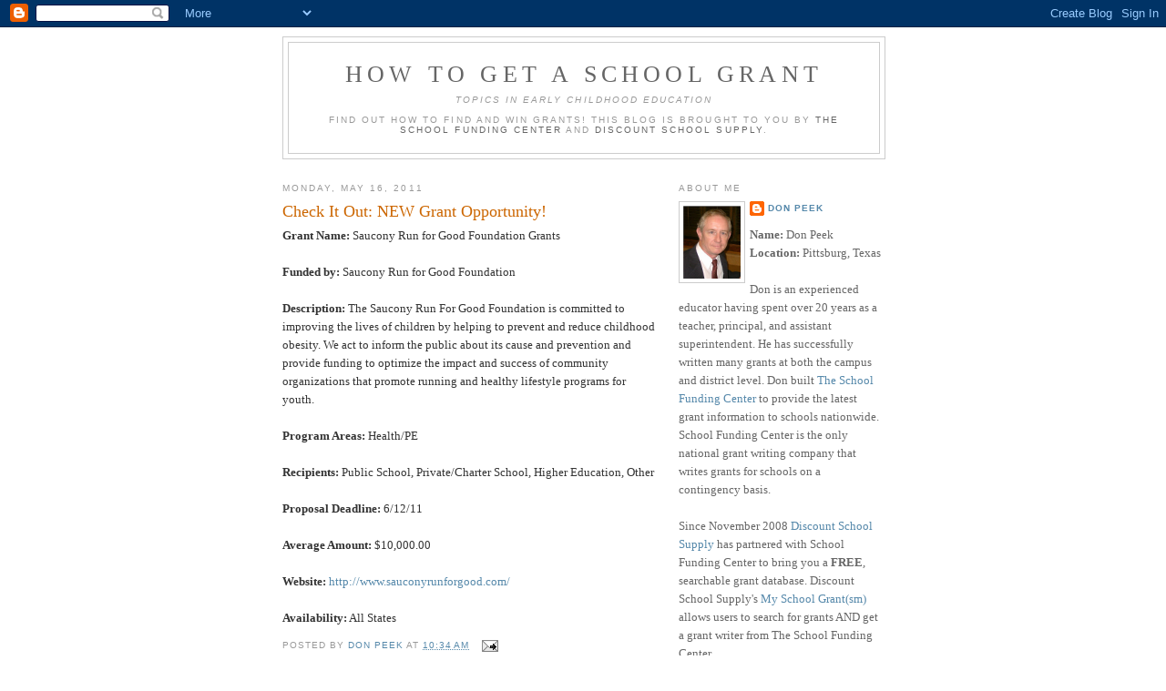

--- FILE ---
content_type: text/html; charset=UTF-8
request_url: http://school-grant.discountschoolsupply.com/2011/05/check-it-out-new-grant-opportunity_9443.html?showComment=1638790741565
body_size: 32234
content:
<!DOCTYPE html>
<html dir='ltr' xmlns='http://www.w3.org/1999/xhtml' xmlns:b='http://www.google.com/2005/gml/b' xmlns:data='http://www.google.com/2005/gml/data' xmlns:expr='http://www.google.com/2005/gml/expr'>
<head>
<link href='https://www.blogger.com/static/v1/widgets/2944754296-widget_css_bundle.css' rel='stylesheet' type='text/css'/>
<meta content='text/html; charset=UTF-8' http-equiv='Content-Type'/>
<meta content='blogger' name='generator'/>
<link href='http://school-grant.discountschoolsupply.com/favicon.ico' rel='icon' type='image/x-icon'/>
<link href='http://school-grant.discountschoolsupply.com/2011/05/check-it-out-new-grant-opportunity_9443.html' rel='canonical'/>
<link rel="alternate" type="application/atom+xml" title="How to Get a School Grant - Atom" href="http://school-grant.discountschoolsupply.com/feeds/posts/default" />
<link rel="alternate" type="application/rss+xml" title="How to Get a School Grant - RSS" href="http://school-grant.discountschoolsupply.com/feeds/posts/default?alt=rss" />
<link rel="service.post" type="application/atom+xml" title="How to Get a School Grant - Atom" href="https://www.blogger.com/feeds/5455178259403085765/posts/default" />

<link rel="alternate" type="application/atom+xml" title="How to Get a School Grant - Atom" href="http://school-grant.discountschoolsupply.com/feeds/7245396247043548356/comments/default" />
<!--Can't find substitution for tag [blog.ieCssRetrofitLinks]-->
<meta content='http://school-grant.discountschoolsupply.com/2011/05/check-it-out-new-grant-opportunity_9443.html' property='og:url'/>
<meta content='Check It Out: NEW Grant Opportunity!' property='og:title'/>
<meta content='Grant Name:  Saucony Run for Good Foundation Grants   Funded by:  Saucony Run for Good Foundation   Description:  The Saucony Run For Good F...' property='og:description'/>
<title>How to Get a School Grant: Check It Out: NEW Grant Opportunity!</title>
<style id='page-skin-1' type='text/css'><!--
/*
-----------------------------------------------
Blogger Template Style
Name:     Minima
Designer: Douglas Bowman
URL:      www.stopdesign.com
Date:     26 Feb 2004
Updated by: Blogger Team
----------------------------------------------- */
/* Variable definitions
====================
<Variable name="bgcolor" description="Page Background Color"
type="color" default="#fff">
<Variable name="textcolor" description="Text Color"
type="color" default="#333">
<Variable name="linkcolor" description="Link Color"
type="color" default="#58a">
<Variable name="pagetitlecolor" description="Blog Title Color"
type="color" default="#666">
<Variable name="descriptioncolor" description="Blog Description Color"
type="color" default="#999">
<Variable name="titlecolor" description="Post Title Color"
type="color" default="#c60">
<Variable name="bordercolor" description="Border Color"
type="color" default="#ccc">
<Variable name="sidebarcolor" description="Sidebar Title Color"
type="color" default="#999">
<Variable name="sidebartextcolor" description="Sidebar Text Color"
type="color" default="#666">
<Variable name="visitedlinkcolor" description="Visited Link Color"
type="color" default="#999">
<Variable name="bodyfont" description="Text Font"
type="font" default="normal normal 100% Georgia, Serif">
<Variable name="headerfont" description="Sidebar Title Font"
type="font"
default="normal normal 78% 'Trebuchet MS',Trebuchet,Arial,Verdana,Sans-serif">
<Variable name="pagetitlefont" description="Blog Title Font"
type="font"
default="normal normal 200% Georgia, Serif">
<Variable name="descriptionfont" description="Blog Description Font"
type="font"
default="normal normal 78% 'Trebuchet MS', Trebuchet, Arial, Verdana, Sans-serif">
<Variable name="postfooterfont" description="Post Footer Font"
type="font"
default="normal normal 78% 'Trebuchet MS', Trebuchet, Arial, Verdana, Sans-serif">
<Variable name="startSide" description="Side where text starts in blog language"
type="automatic" default="left">
<Variable name="endSide" description="Side where text ends in blog language"
type="automatic" default="right">
*/
/* Use this with templates/template-twocol.html */
body {
background:#ffffff;
margin:0;
color:#333333;
font:x-small Georgia Serif;
font-size/* */:/**/small;
font-size: /**/small;
text-align: center;
}
a:link {
color:#5588aa;
text-decoration:none;
}
a:visited {
color:#999999;
text-decoration:none;
}
a:hover {
color:#cc6600;
text-decoration:underline;
}
a img {
border-width:0;
}
/* Header
-----------------------------------------------
*/
#header-wrapper {
width:660px;
margin:0 auto 10px;
border:1px solid #cccccc;
}
#header-inner {
background-position: center;
margin-left: auto;
margin-right: auto;
}
#header {
margin: 5px;
border: 1px solid #cccccc;
text-align: center;
color:#666666;
}
#header h1 {
margin:5px 5px 0;
padding:15px 20px .25em;
line-height:1.2em;
text-transform:uppercase;
letter-spacing:.2em;
font: normal normal 200% Georgia, Serif;
}
#header a {
color:#666666;
text-decoration:none;
}
#header a:hover {
color:#666666;
}
#header .description {
margin:0 5px 5px;
padding:0 20px 15px;
max-width:700px;
text-transform:uppercase;
letter-spacing:.2em;
line-height: 1.4em;
font: normal normal 78% 'Trebuchet MS', Trebuchet, Arial, Verdana, Sans-serif;
color: #999999;
}
#header img {
margin-left: auto;
margin-right: auto;
}
/* Outer-Wrapper
----------------------------------------------- */
#outer-wrapper {
width: 660px;
margin:0 auto;
padding:10px;
text-align:left;
font: normal normal 100% Georgia, Serif;
}
#main-wrapper {
width: 410px;
float: left;
word-wrap: break-word; /* fix for long text breaking sidebar float in IE */
overflow: hidden;     /* fix for long non-text content breaking IE sidebar float */
}
#sidebar-wrapper {
width: 225px;
float: right;
word-wrap: break-word; /* fix for long text breaking sidebar float in IE */
overflow: hidden;      /* fix for long non-text content breaking IE sidebar float */
}
/* Headings
----------------------------------------------- */
h2 {
margin:1.5em 0 .75em;
font:normal normal 78% 'Trebuchet MS',Trebuchet,Arial,Verdana,Sans-serif;
line-height: 1.4em;
text-transform:uppercase;
letter-spacing:.2em;
color:#999999;
}
/* Posts
-----------------------------------------------
*/
h2.date-header {
margin:1.5em 0 .5em;
}
.post {
margin:.5em 0 1.5em;
border-bottom:1px dotted #cccccc;
padding-bottom:1.5em;
}
.post h3 {
margin:.25em 0 0;
padding:0 0 4px;
font-size:140%;
font-weight:normal;
line-height:1.4em;
color:#cc6600;
}
.post h3 a, .post h3 a:visited, .post h3 strong {
display:block;
text-decoration:none;
color:#cc6600;
font-weight:normal;
}
.post h3 strong, .post h3 a:hover {
color:#333333;
}
.post-body {
margin:0 0 .75em;
line-height:1.6em;
}
.post-body blockquote {
line-height:1.3em;
}
.post-footer {
margin: .75em 0;
color:#999999;
text-transform:uppercase;
letter-spacing:.1em;
font: normal normal 78% 'Trebuchet MS', Trebuchet, Arial, Verdana, Sans-serif;
line-height: 1.4em;
}
.comment-link {
margin-left:.6em;
}
.post img {
padding:4px;
border:1px solid #cccccc;
}
.post blockquote {
margin:1em 20px;
}
.post blockquote p {
margin:.75em 0;
}
/* Comments
----------------------------------------------- */
#comments h4 {
margin:1em 0;
font-weight: bold;
line-height: 1.4em;
text-transform:uppercase;
letter-spacing:.2em;
color: #999999;
}
#comments-block {
margin:1em 0 1.5em;
line-height:1.6em;
}
#comments-block .comment-author {
margin:.5em 0;
}
#comments-block .comment-body {
margin:.25em 0 0;
}
#comments-block .comment-footer {
margin:-.25em 0 2em;
line-height: 1.4em;
text-transform:uppercase;
letter-spacing:.1em;
}
#comments-block .comment-body p {
margin:0 0 .75em;
}
.deleted-comment {
font-style:italic;
color:gray;
}
#blog-pager-newer-link {
float: left;
}
#blog-pager-older-link {
float: right;
}
#blog-pager {
text-align: center;
}
.feed-links {
clear: both;
line-height: 2.5em;
}
/* Sidebar Content
----------------------------------------------- */
.sidebar {
color: #666666;
line-height: 1.5em;
}
.sidebar ul {
list-style:none;
margin:0 0 0;
padding:0 0 0;
}
.sidebar li {
margin:0;
padding-top:0;
padding-right:0;
padding-bottom:.25em;
padding-left:15px;
text-indent:-15px;
line-height:1.5em;
}
.sidebar .widget, .main .widget {
border-bottom:1px dotted #cccccc;
margin:0 0 1.5em;
padding:0 0 1.5em;
}
.main .Blog {
border-bottom-width: 0;
}
/* Profile
----------------------------------------------- */
.profile-img {
float: left;
margin-top: 0;
margin-right: 5px;
margin-bottom: 5px;
margin-left: 0;
padding: 4px;
border: 1px solid #cccccc;
}
.profile-data {
margin:0;
text-transform:uppercase;
letter-spacing:.1em;
font: normal normal 78% 'Trebuchet MS', Trebuchet, Arial, Verdana, Sans-serif;
color: #999999;
font-weight: bold;
line-height: 1.6em;
}
.profile-datablock {
margin:.5em 0 .5em;
}
.profile-textblock {
margin: 0.5em 0;
line-height: 1.6em;
}
.profile-link {
font: normal normal 78% 'Trebuchet MS', Trebuchet, Arial, Verdana, Sans-serif;
text-transform: uppercase;
letter-spacing: .1em;
}
/* Footer
----------------------------------------------- */
#footer {
width:660px;
clear:both;
margin:0 auto;
padding-top:15px;
line-height: 1.6em;
text-transform:uppercase;
letter-spacing:.1em;
text-align: center;
}

--></style>
<link href='https://www.blogger.com/dyn-css/authorization.css?targetBlogID=5455178259403085765&amp;zx=3213aecb-028d-419f-aeab-525962abdefb' media='none' onload='if(media!=&#39;all&#39;)media=&#39;all&#39;' rel='stylesheet'/><noscript><link href='https://www.blogger.com/dyn-css/authorization.css?targetBlogID=5455178259403085765&amp;zx=3213aecb-028d-419f-aeab-525962abdefb' rel='stylesheet'/></noscript>
<meta name='google-adsense-platform-account' content='ca-host-pub-1556223355139109'/>
<meta name='google-adsense-platform-domain' content='blogspot.com'/>

</head>
<body>
<div class='navbar section' id='navbar'><div class='widget Navbar' data-version='1' id='Navbar1'><script type="text/javascript">
    function setAttributeOnload(object, attribute, val) {
      if(window.addEventListener) {
        window.addEventListener('load',
          function(){ object[attribute] = val; }, false);
      } else {
        window.attachEvent('onload', function(){ object[attribute] = val; });
      }
    }
  </script>
<div id="navbar-iframe-container"></div>
<script type="text/javascript" src="https://apis.google.com/js/platform.js"></script>
<script type="text/javascript">
      gapi.load("gapi.iframes:gapi.iframes.style.bubble", function() {
        if (gapi.iframes && gapi.iframes.getContext) {
          gapi.iframes.getContext().openChild({
              url: 'https://www.blogger.com/navbar/5455178259403085765?po\x3d7245396247043548356\x26origin\x3dhttp://school-grant.discountschoolsupply.com',
              where: document.getElementById("navbar-iframe-container"),
              id: "navbar-iframe"
          });
        }
      });
    </script><script type="text/javascript">
(function() {
var script = document.createElement('script');
script.type = 'text/javascript';
script.src = '//pagead2.googlesyndication.com/pagead/js/google_top_exp.js';
var head = document.getElementsByTagName('head')[0];
if (head) {
head.appendChild(script);
}})();
</script>
</div></div>
<div id='outer-wrapper'><div id='wrap2'>
<!-- skip links for text browsers -->
<span id='skiplinks' style='display:none;'>
<a href='#main'>skip to main </a> |
      <a href='#sidebar'>skip to sidebar</a>
</span>
<div id='header-wrapper'>
<div class='header section' id='header'><div class='widget Header' data-version='1' id='Header1'>
<div id='header-inner'>
<div class='titlewrapper'>
<h1 class='title'>
<a href='http://school-grant.discountschoolsupply.com/'>
How to Get a School Grant
</a>
</h1>
</div>
<div class='descriptionwrapper'>
<p class='description'><span><em><i>Topics In Early Childhood Education</i></em><br><br>
Find out how to find and win grants! This blog is brought to you by <a href="http://www.schoolfundingcenter.com"> The School Funding Center</a> and <a href="http://www.discountschoolsupply.com">Discount School Supply</a>.</span></p>
</div>
</div>
</div></div>
</div>
<div id='content-wrapper'>
<div id='crosscol-wrapper' style='text-align:center'>
<div class='crosscol no-items section' id='crosscol'></div>
</div>
<div id='main-wrapper'>
<div class='main section' id='main'><div class='widget Blog' data-version='1' id='Blog1'>
<div class='blog-posts hfeed'>

          <div class="date-outer">
        
<h2 class='date-header'><span>Monday, May 16, 2011</span></h2>

          <div class="date-posts">
        
<div class='post-outer'>
<div class='post hentry uncustomized-post-template' itemprop='blogPost' itemscope='itemscope' itemtype='http://schema.org/BlogPosting'>
<meta content='5455178259403085765' itemprop='blogId'/>
<meta content='7245396247043548356' itemprop='postId'/>
<a name='7245396247043548356'></a>
<h3 class='post-title entry-title' itemprop='name'>
Check It Out: NEW Grant Opportunity!
</h3>
<div class='post-header'>
<div class='post-header-line-1'></div>
</div>
<div class='post-body entry-content' id='post-body-7245396247043548356' itemprop='description articleBody'>
<strong>Grant Name:</strong> Saucony Run for Good Foundation Grants <br />
<br />
<strong>Funded by:</strong> Saucony Run for Good Foundation <br />
<br />
<strong>Description:</strong> The Saucony Run For Good Foundation is committed to improving the lives of children by helping to prevent and reduce childhood obesity. We act to inform the public about its cause and prevention and provide funding to optimize the impact and success of community organizations that promote running and healthy lifestyle programs for youth. <br />
<br />
<strong>Program Areas:</strong> Health/PE <br />
<br />
<strong>Recipients:</strong> Public School, Private/Charter School, Higher Education, Other <br />
<br />
<strong>Proposal Deadline:</strong> 6/12/11 <br />
<br />
<strong>Average Amount:</strong> $10,000.00 <br />
<br />
<strong>Website:</strong> <a href="http://www.sauconyrunforgood.com/">http://www.sauconyrunforgood.com/</a> <br />
<br />
<strong>Availability:</strong> All States
<div style='clear: both;'></div>
</div>
<div class='post-footer'>
<div class='post-footer-line post-footer-line-1'>
<span class='post-author vcard'>
Posted by
<span class='fn' itemprop='author' itemscope='itemscope' itemtype='http://schema.org/Person'>
<meta content='https://www.blogger.com/profile/16345316956532283527' itemprop='url'/>
<a class='g-profile' href='https://www.blogger.com/profile/16345316956532283527' rel='author' title='author profile'>
<span itemprop='name'>Don Peek</span>
</a>
</span>
</span>
<span class='post-timestamp'>
at
<meta content='http://school-grant.discountschoolsupply.com/2011/05/check-it-out-new-grant-opportunity_9443.html' itemprop='url'/>
<a class='timestamp-link' href='http://school-grant.discountschoolsupply.com/2011/05/check-it-out-new-grant-opportunity_9443.html' rel='bookmark' title='permanent link'><abbr class='published' itemprop='datePublished' title='2011-05-16T10:34:00-07:00'>10:34&#8239;AM</abbr></a>
</span>
<span class='post-comment-link'>
</span>
<span class='post-icons'>
<span class='item-action'>
<a href='https://www.blogger.com/email-post/5455178259403085765/7245396247043548356' title='Email Post'>
<img alt='' class='icon-action' height='13' src='https://resources.blogblog.com/img/icon18_email.gif' width='18'/>
</a>
</span>
<span class='item-control blog-admin pid-845408394'>
<a href='https://www.blogger.com/post-edit.g?blogID=5455178259403085765&postID=7245396247043548356&from=pencil' title='Edit Post'>
<img alt='' class='icon-action' height='18' src='https://resources.blogblog.com/img/icon18_edit_allbkg.gif' width='18'/>
</a>
</span>
</span>
<div class='post-share-buttons goog-inline-block'>
</div>
</div>
<div class='post-footer-line post-footer-line-2'>
<span class='post-labels'>
Labels:
<a href='http://school-grant.discountschoolsupply.com/search/label/health%20grants' rel='tag'>health grants</a>,
<a href='http://school-grant.discountschoolsupply.com/search/label/physical%20education%20grants' rel='tag'>physical education grants</a>,
<a href='http://school-grant.discountschoolsupply.com/search/label/public%20school' rel='tag'>public school</a>,
<a href='http://school-grant.discountschoolsupply.com/search/label/Saucony%20Run%20for%20Good%20Foundation%20Grants' rel='tag'>Saucony Run for Good Foundation Grants</a>
</span>
</div>
<div class='post-footer-line post-footer-line-3'>
<span class='post-location'>
</span>
</div>
</div>
</div>
<div class='comments' id='comments'>
<a name='comments'></a>
<h4>62 comments:</h4>
<div id='Blog1_comments-block-wrapper'>
<dl class='avatar-comment-indent' id='comments-block'>
<dt class='comment-author ' id='c3599046896925465546'>
<a name='c3599046896925465546'></a>
<div class="avatar-image-container avatar-stock"><span dir="ltr"><a href="https://www.blogger.com/profile/05493359983408040536" target="" rel="nofollow" onclick="" class="avatar-hovercard" id="av-3599046896925465546-05493359983408040536"><img src="//www.blogger.com/img/blogger_logo_round_35.png" width="35" height="35" alt="" title="ThomasClein">

</a></span></div>
<a href='https://www.blogger.com/profile/05493359983408040536' rel='nofollow'>ThomasClein</a>
said...
</dt>
<dd class='comment-body' id='Blog1_cmt-3599046896925465546'>
<span class='deleted-comment'>This comment has been removed by the author.</span>
</dd>
<dd class='comment-footer'>
<span class='comment-timestamp'>
<a href='http://school-grant.discountschoolsupply.com/2011/05/check-it-out-new-grant-opportunity_9443.html?showComment=1506600439638#c3599046896925465546' title='comment permalink'>
September 28, 2017 at 5:07&#8239;AM
</a>
<span class='item-control blog-admin '>
<a class='comment-delete' href='https://www.blogger.com/comment/delete/5455178259403085765/3599046896925465546' title='Delete Comment'>
<img src='https://resources.blogblog.com/img/icon_delete13.gif'/>
</a>
</span>
</span>
</dd>
<dt class='comment-author ' id='c5189704753776212436'>
<a name='c5189704753776212436'></a>
<div class="avatar-image-container avatar-stock"><span dir="ltr"><a href="https://www.blogger.com/profile/05493359983408040536" target="" rel="nofollow" onclick="" class="avatar-hovercard" id="av-5189704753776212436-05493359983408040536"><img src="//www.blogger.com/img/blogger_logo_round_35.png" width="35" height="35" alt="" title="ThomasClein">

</a></span></div>
<a href='https://www.blogger.com/profile/05493359983408040536' rel='nofollow'>ThomasClein</a>
said...
</dt>
<dd class='comment-body' id='Blog1_cmt-5189704753776212436'>
<p>
Its actually a pretty good idea to start STEM programs at the high school level. As an educator who works with STEM program at the University level, I&#39;d love to see more students coming into our programs with some additional STEM <a href="https://essaydune.com/" rel="nofollow">college essay writer</a> training. Leave it to WaPo to put the worst spin possible on this. And the rest of you haters should just be silent when Trump does something right.Thank you for this opportunity!
</p>
</dd>
<dd class='comment-footer'>
<span class='comment-timestamp'>
<a href='http://school-grant.discountschoolsupply.com/2011/05/check-it-out-new-grant-opportunity_9443.html?showComment=1506600800935#c5189704753776212436' title='comment permalink'>
September 28, 2017 at 5:13&#8239;AM
</a>
<span class='item-control blog-admin pid-1569320567'>
<a class='comment-delete' href='https://www.blogger.com/comment/delete/5455178259403085765/5189704753776212436' title='Delete Comment'>
<img src='https://resources.blogblog.com/img/icon_delete13.gif'/>
</a>
</span>
</span>
</dd>
<dt class='comment-author ' id='c308588424774688656'>
<a name='c308588424774688656'></a>
<div class="avatar-image-container avatar-stock"><span dir="ltr"><a href="https://www.blogger.com/profile/05600965326195361758" target="" rel="nofollow" onclick="" class="avatar-hovercard" id="av-308588424774688656-05600965326195361758"><img src="//www.blogger.com/img/blogger_logo_round_35.png" width="35" height="35" alt="" title="GG.">

</a></span></div>
<a href='https://www.blogger.com/profile/05600965326195361758' rel='nofollow'>GG.</a>
said...
</dt>
<dd class='comment-body' id='Blog1_cmt-308588424774688656'>
<p>
It is necessary to read more such messages.<br /><a href="https://www.london--escort.com/" rel="nofollow">call girls from London</a>
</p>
</dd>
<dd class='comment-footer'>
<span class='comment-timestamp'>
<a href='http://school-grant.discountschoolsupply.com/2011/05/check-it-out-new-grant-opportunity_9443.html?showComment=1546953389486#c308588424774688656' title='comment permalink'>
January 8, 2019 at 5:16&#8239;AM
</a>
<span class='item-control blog-admin pid-115432903'>
<a class='comment-delete' href='https://www.blogger.com/comment/delete/5455178259403085765/308588424774688656' title='Delete Comment'>
<img src='https://resources.blogblog.com/img/icon_delete13.gif'/>
</a>
</span>
</span>
</dd>
<dt class='comment-author ' id='c100291514663158552'>
<a name='c100291514663158552'></a>
<div class="avatar-image-container vcard"><span dir="ltr"><a href="https://www.blogger.com/profile/00744139132776752086" target="" rel="nofollow" onclick="" class="avatar-hovercard" id="av-100291514663158552-00744139132776752086"><img src="https://resources.blogblog.com/img/blank.gif" width="35" height="35" class="delayLoad" style="display: none;" longdesc="//blogger.googleusercontent.com/img/b/R29vZ2xl/AVvXsEjXc71zuHO1HMLJcBf-Rl2cQRd7kN_AxtoPsYOoBVdJQQkn8UkdP6cSMbSGybMmmaWoY34UAVL67iEtft7mECGcVMyld5zK2aqm07FoyTL2FrqQ1aveAp2UZg-JpJjxCKE/s45-c/052%282%29.jpg" alt="" title="Richard Majece">

<noscript><img src="//blogger.googleusercontent.com/img/b/R29vZ2xl/AVvXsEjXc71zuHO1HMLJcBf-Rl2cQRd7kN_AxtoPsYOoBVdJQQkn8UkdP6cSMbSGybMmmaWoY34UAVL67iEtft7mECGcVMyld5zK2aqm07FoyTL2FrqQ1aveAp2UZg-JpJjxCKE/s45-c/052%282%29.jpg" width="35" height="35" class="photo" alt=""></noscript></a></span></div>
<a href='https://www.blogger.com/profile/00744139132776752086' rel='nofollow'>Richard Majece</a>
said...
</dt>
<dd class='comment-body' id='Blog1_cmt-100291514663158552'>
<p>
I am sure that  <a href="https://domyhomework.guru/blog/cause-effect-essay" rel="nofollow">this</a> information will help you to write cause and effect essay. I had such experience so I know what I am talking about 
</p>
</dd>
<dd class='comment-footer'>
<span class='comment-timestamp'>
<a href='http://school-grant.discountschoolsupply.com/2011/05/check-it-out-new-grant-opportunity_9443.html?showComment=1548172348559#c100291514663158552' title='comment permalink'>
January 22, 2019 at 7:52&#8239;AM
</a>
<span class='item-control blog-admin pid-1876452925'>
<a class='comment-delete' href='https://www.blogger.com/comment/delete/5455178259403085765/100291514663158552' title='Delete Comment'>
<img src='https://resources.blogblog.com/img/icon_delete13.gif'/>
</a>
</span>
</span>
</dd>
<dt class='comment-author ' id='c6887207211305816607'>
<a name='c6887207211305816607'></a>
<div class="avatar-image-container avatar-stock"><span dir="ltr"><a href="https://www.blogger.com/profile/03949098471060490935" target="" rel="nofollow" onclick="" class="avatar-hovercard" id="av-6887207211305816607-03949098471060490935"><img src="//www.blogger.com/img/blogger_logo_round_35.png" width="35" height="35" alt="" title="valigholami1988">

</a></span></div>
<a href='https://www.blogger.com/profile/03949098471060490935' rel='nofollow'>valigholami1988</a>
said...
</dt>
<dd class='comment-body' id='Blog1_cmt-6887207211305816607'>
<p>
همه چیز درباره ی جدیدترین متد کاشت مو ( sut) sut بهترین روش <a href="http://www.drnavid.ir/sut" rel="nofollow">کاشت مو به روش SUT</a>نحوه ی کاشت مو به روش SUT تفاوت کاشت مو به روش SUT با کاشت مو به روش های FUT و FIT مزایای کاشت موی طبیعی به روش sut هزینه کاشت مو در روش sut چقدر است&#1567;مراحل کاشت مو به روش SUT با استفاده از این دستگاه می توان فولیکول های مو را پیوند زد.<br /><br />کاشت مو به روش FIT متاسفانه در سالهای اخیر در ایران عمل کاشت مو را برای کسانی که موهای انها کم پشت و یا تنک شده و یا هنوز ریزش مو ادامه دارد توسط تمام دکترها اعم <a href="http://www.drnavid.ir/fit" rel="nofollow">کاشت مو به روش FIT</a> دکتر عمومی تا دکتر پوست و مو و دکتر جراح عمومی و حتی کادر درمانی درمانگاهها انجام می دهند که باعث شدیدتر شدن ریزش مو و در نتیجه کم پشتی بیشتر موها طی یکسال بعد می گردد و نتیجه عکس گرفته می شود <br /><br /><br />کاشت مو به روش hrt , هزینه کاشت مو hrt , روش کاشت مو hrt , مزایای کاشت مو hrt , ترمیم مو به روش hrt <a href="http://www.drnavid.ir/hrt" rel="nofollow">کاشت مو به روش HRT</a> معایب ترمیم مو به روش HRT , کاشت مو بدون نیاز به بانک مو , هزینه کاشت مو به روش hrt , معایب کاشت مو به روش hrt کاشت مو به روش hrt یک نکته را باید اینجا تذکر بدهیم و آن هم این است که بسیاری از افراد کاشت مو به روش hrt را به اشتباه یکی از روش های کاشت مو می دانند  ولی تکنیک hrt یکی از روش های ترمیم مو است.<br /><br />ترمیم مو hrt,ترمیم مو چیست,ترمیم مو دکتر نیود,هزینه ترمیم مو ,ترمیم مو در تهران,ترمیم مو در غرب تهران,ترمیم مو در شمال <a href="http://www.drnavid.ir/tarmim" rel="nofollow">ترمیم مو</a> ترمیم مو ارزان,ترمیم مو در اصفهان,ترمیم مو ,ترمیم مو بانوان,ترمیم مو مردانه,ترمیم مو بعد از دکلره,ترمیم مو کانون موی ایران استان تهران&#1548; تهران,ترمیم مو سوخته,ترمیم مو برای موهای کم پشت,ترمیم مو کرج,ترمیم مو الگانت,ترمیم مو دائمی,ترمیم مو فیکس آلمان<br /><br /><br />قیمت و هزینه کاشت مو هزینه کاشت مو | قیمت کاشت مو | قیمت پیوند مو <a href="http://www.drnavid.ir/hazineh" rel="nofollow">هزینه کاشت مو</a> | قیمت کاشت مو | قیمت پیوند مو آیا قیمت کاشت مو به صورت اقساط میباشد&#1567; آیا میتوانیم هزینه کاشت مو را به صورت چک پرداخت کرد&#1567; آیا کلینیک از همه متدهای جدید کاشت مو استفاده میکند&#1567; آیا قیمت کاشت مو به صورت ترکیب دو متد گرانتر است&#1567; <br /><br /><br />کاشت مو , کاشت موی طبیعی , کاشت مو به روش جراحی , کاشت مو به روش غیر جراحی , کلینیک کاشت مو دکتر نوید , مرکز تخصصی <a href="http://www.drnavid.ir/" rel="nofollow">کاشت مو</a> &#1548; کاشت مو به روش جراحی &#1548; کاش مو به روش غیر جراحی &#1548; ترمیم مو &#1548; کاشت مو به روش sut &#1548; هزینه کاشت مو کلینیک دکتر نوید مرکز تخصصی پیوند مو در تهران 
</p>
</dd>
<dd class='comment-footer'>
<span class='comment-timestamp'>
<a href='http://school-grant.discountschoolsupply.com/2011/05/check-it-out-new-grant-opportunity_9443.html?showComment=1557910037224#c6887207211305816607' title='comment permalink'>
May 15, 2019 at 1:47&#8239;AM
</a>
<span class='item-control blog-admin pid-1442946134'>
<a class='comment-delete' href='https://www.blogger.com/comment/delete/5455178259403085765/6887207211305816607' title='Delete Comment'>
<img src='https://resources.blogblog.com/img/icon_delete13.gif'/>
</a>
</span>
</span>
</dd>
<dt class='comment-author ' id='c8178442653360157427'>
<a name='c8178442653360157427'></a>
<div class="avatar-image-container avatar-stock"><span dir="ltr"><a href="https://www.blogger.com/profile/06137959104034239426" target="" rel="nofollow" onclick="" class="avatar-hovercard" id="av-8178442653360157427-06137959104034239426"><img src="//www.blogger.com/img/blogger_logo_round_35.png" width="35" height="35" alt="" title="alnabui">

</a></span></div>
<a href='https://www.blogger.com/profile/06137959104034239426' rel='nofollow'>alnabui</a>
said...
</dt>
<dd class='comment-body' id='Blog1_cmt-8178442653360157427'>
<p>
I think it is a good idea, I have thought of it but not as detailed as you.<br />Play <a href="http://slopegame.games/slope-tunnel" rel="nofollow">Slope Tunnel</a> cool math game
</p>
</dd>
<dd class='comment-footer'>
<span class='comment-timestamp'>
<a href='http://school-grant.discountschoolsupply.com/2011/05/check-it-out-new-grant-opportunity_9443.html?showComment=1580718195857#c8178442653360157427' title='comment permalink'>
February 3, 2020 at 12:23&#8239;AM
</a>
<span class='item-control blog-admin pid-2050216456'>
<a class='comment-delete' href='https://www.blogger.com/comment/delete/5455178259403085765/8178442653360157427' title='Delete Comment'>
<img src='https://resources.blogblog.com/img/icon_delete13.gif'/>
</a>
</span>
</span>
</dd>
<dt class='comment-author ' id='c2020780374801126726'>
<a name='c2020780374801126726'></a>
<div class="avatar-image-container avatar-stock"><span dir="ltr"><img src="//resources.blogblog.com/img/blank.gif" width="35" height="35" alt="" title="Anonymous">

</span></div>
Anonymous
said...
</dt>
<dd class='comment-body' id='Blog1_cmt-2020780374801126726'>
<p>
SHENZHEN, China ()   Wang Zongxing hoped that opening a restaurant would lead to an easier life after 14 years of working long hours in Shenzhen&#39;s factories, but serving the spicy noodles of his central China hometown was never his dream.Known by his stage name, Ghost, he is the front <b><i><a href="https://www.shoestoreyeezy.com" rel="nofollow">Yeezy Boost 350</a></i></b> man of <b><i><a href="https://www.outletstorecoachs.com" rel="nofollow">Coach Outlet Store</a></i></b> Zhong D Yin, whose songs tell of the lives of workers in crowded dormitories, loneliness, romance and risking injuries.&quot;I don&#39;t think about my role in life when on stage,&quot; said Wang, 33. <b><i><a href="https://www.rbglassoutlet.com" rel="nofollow">Ray Ban Glasses</a></i></b> &quot;For example, <b><i><a href="https://www.rbglassoutlet.com" rel="nofollow">Ray Ban Outlet</a></i></b> you open a restaurant <b><i><a href="https://www.outletcheapcoach.com" rel="nofollow">Coach Outlet</a></i></b> and you are a chef. <b><i><a href="https://www.outletclearancecoachbags.com" rel="nofollow">Coach Handbags Clearance</a></i></b> In the family, you are a son. <br><br>5. Check appropriate public records. Based on the candidate&#39;s residential address history, perform a criminal history records check at the state level <b><i><a href="https://www.newjordanonlineshoes.com" rel="nofollow">New Jordan Shoes 2020</a></i></b> <b><i><a href="https://www.discountyeezyshoes.com" rel="nofollow">Yeezy Discount</a></i></b> (almost all states have a central repository available), and the county level (all are available) going back five to seven years.
</p>
</dd>
<dd class='comment-footer'>
<span class='comment-timestamp'>
<a href='http://school-grant.discountschoolsupply.com/2011/05/check-it-out-new-grant-opportunity_9443.html?showComment=1602473740703#c2020780374801126726' title='comment permalink'>
October 11, 2020 at 8:35&#8239;PM
</a>
<span class='item-control blog-admin pid-875905611'>
<a class='comment-delete' href='https://www.blogger.com/comment/delete/5455178259403085765/2020780374801126726' title='Delete Comment'>
<img src='https://resources.blogblog.com/img/icon_delete13.gif'/>
</a>
</span>
</span>
</dd>
<dt class='comment-author ' id='c3438411095172972618'>
<a name='c3438411095172972618'></a>
<div class="avatar-image-container avatar-stock"><span dir="ltr"><a href="https://www.blogger.com/profile/05420759059277503655" target="" rel="nofollow" onclick="" class="avatar-hovercard" id="av-3438411095172972618-05420759059277503655"><img src="//www.blogger.com/img/blogger_logo_round_35.png" width="35" height="35" alt="" title="Surbhi Sharma">

</a></span></div>
<a href='https://www.blogger.com/profile/05420759059277503655' rel='nofollow'>Surbhi Sharma</a>
said...
</dt>
<dd class='comment-body' id='Blog1_cmt-3438411095172972618'>
<p>
To activate office setup you need to visit&#160;<a href="http://unitedstates-office.com/setup" rel="nofollow">office.com/setup</a> where you can find what all you can do on office setup.office&#160;Remote turns your phone into a smart remote that interacts with Microsoft&#160;Office&#160;on your PC. <a href="https://oofficecom.com/office-com-setup.html" rel="nofollow">office.com/setup</a> The app lets you control Word, Excel, and PowerPoint from across the room, so you can walk around freely during presentations.You will use your Microsoft account for everything you do with&#160;Office&#160;.&#160;<a href="https://officsetup.com" rel="nofollow">office.com/setup</a> If you use a Microsoft service, such as Outlook.com, OneDrive, Xbox Live, or Skype, you already have an account.
</p>
</dd>
<dd class='comment-footer'>
<span class='comment-timestamp'>
<a href='http://school-grant.discountschoolsupply.com/2011/05/check-it-out-new-grant-opportunity_9443.html?showComment=1608358118804#c3438411095172972618' title='comment permalink'>
December 18, 2020 at 10:08&#8239;PM
</a>
<span class='item-control blog-admin pid-1934427862'>
<a class='comment-delete' href='https://www.blogger.com/comment/delete/5455178259403085765/3438411095172972618' title='Delete Comment'>
<img src='https://resources.blogblog.com/img/icon_delete13.gif'/>
</a>
</span>
</span>
</dd>
<dt class='comment-author ' id='c2438181816864859045'>
<a name='c2438181816864859045'></a>
<div class="avatar-image-container avatar-stock"><span dir="ltr"><a href="https://www.blogger.com/profile/05420759059277503655" target="" rel="nofollow" onclick="" class="avatar-hovercard" id="av-2438181816864859045-05420759059277503655"><img src="//www.blogger.com/img/blogger_logo_round_35.png" width="35" height="35" alt="" title="Surbhi Sharma">

</a></span></div>
<a href='https://www.blogger.com/profile/05420759059277503655' rel='nofollow'>Surbhi Sharma</a>
said...
</dt>
<dd class='comment-body' id='Blog1_cmt-2438181816864859045'>
<p>
<br />Download norton antivirus to make your computer virus free with the best support and tech team. <a href="http://setupkey.net" rel="nofollow">norton.com/setup</a> Feel free to contact us. Norton web security is commonly used antivirus gives the least requesting to use and most intutive affirmation for your PC and your mobiles .present it and negligence viruses,spyware,root-units - , Download norton 360 hackers.<a href="https://httpsmynortoncomhome.com" rel="nofollow">https://my.norton.com/home/setup</a> for more nuances visit.To enact the Norton setup, select the Activate Now option at the base. To recharge the membership for Norton, select the Help choice and snap on Enter item key. <a href="https://httpsmynortoncomhome.com/setup" rel="nofollow">https://my.norton.com/home/setup</a> Cautiously type the right Norton item key in the clear. Snap on the Next catch.Go through with for more details.<br /><br />
</p>
</dd>
<dd class='comment-footer'>
<span class='comment-timestamp'>
<a href='http://school-grant.discountschoolsupply.com/2011/05/check-it-out-new-grant-opportunity_9443.html?showComment=1608358153457#c2438181816864859045' title='comment permalink'>
December 18, 2020 at 10:09&#8239;PM
</a>
<span class='item-control blog-admin pid-1934427862'>
<a class='comment-delete' href='https://www.blogger.com/comment/delete/5455178259403085765/2438181816864859045' title='Delete Comment'>
<img src='https://resources.blogblog.com/img/icon_delete13.gif'/>
</a>
</span>
</span>
</dd>
<dt class='comment-author ' id='c1875241261469142922'>
<a name='c1875241261469142922'></a>
<div class="avatar-image-container avatar-stock"><span dir="ltr"><a href="https://www.blogger.com/profile/05420759059277503655" target="" rel="nofollow" onclick="" class="avatar-hovercard" id="av-1875241261469142922-05420759059277503655"><img src="//www.blogger.com/img/blogger_logo_round_35.png" width="35" height="35" alt="" title="Surbhi Sharma">

</a></span></div>
<a href='https://www.blogger.com/profile/05420759059277503655' rel='nofollow'>Surbhi Sharma</a>
said...
</dt>
<dd class='comment-body' id='Blog1_cmt-1875241261469142922'>
<p>
<br />Download Norton Mobile Security and Antivirus <a href="https://httpsmynorton.com" rel="nofollow">https://my.norton.com/onboard/home/setup</a> application that can shield your records from getting affected from any online malware or contamination&#160;norton setup product key.Go to the Norton Security Online page and click Get Norton Security Online. Type in your Xfinity ID and password, if you&#39;re asked. Create a Norton account, then sign in. <a href="https://httpsmynorton.com/onboard/home/setup" rel="nofollow">https://my.norton.com/onboard/home/setup</a> Choose whether you want to install it on this device or another one. Start your installation. Click Run. Let the program run. If Windows asks for permission, click Yes.<br />
</p>
</dd>
<dd class='comment-footer'>
<span class='comment-timestamp'>
<a href='http://school-grant.discountschoolsupply.com/2011/05/check-it-out-new-grant-opportunity_9443.html?showComment=1608358195601#c1875241261469142922' title='comment permalink'>
December 18, 2020 at 10:09&#8239;PM
</a>
<span class='item-control blog-admin pid-1934427862'>
<a class='comment-delete' href='https://www.blogger.com/comment/delete/5455178259403085765/1875241261469142922' title='Delete Comment'>
<img src='https://resources.blogblog.com/img/icon_delete13.gif'/>
</a>
</span>
</span>
</dd>
<dt class='comment-author ' id='c7515877077055082569'>
<a name='c7515877077055082569'></a>
<div class="avatar-image-container avatar-stock"><span dir="ltr"><a href="https://www.blogger.com/profile/05420759059277503655" target="" rel="nofollow" onclick="" class="avatar-hovercard" id="av-7515877077055082569-05420759059277503655"><img src="//www.blogger.com/img/blogger_logo_round_35.png" width="35" height="35" alt="" title="Surbhi Sharma">

</a></span></div>
<a href='https://www.blogger.com/profile/05420759059277503655' rel='nofollow'>Surbhi Sharma</a>
said...
</dt>
<dd class='comment-body' id='Blog1_cmt-7515877077055082569'>
<p>
<br />Go to Roku page record enter Roku com association code appeared on Roku TV. <a href="http://linktvcode.com" rel="nofollow">roku.com/link</a> My Roku com associate not working use new Roku code.Roku is a streaming device, which is a reasonable  roku setup and other Set-up Box. Roku is a bundle of amusement, <a href="http://onlinetvlink.com" rel="nofollow">roku.com/link</a> where client can stream for boundless motion appears, web setup, news, animation and a lot more projects.Giving users an unparalleled streaming experience, Team <a href="http://onlinetvmount.com" rel="nofollow">roku.com/link</a>   takes great pride in being the number one streaming service providers in the world.<br /><br />
</p>
</dd>
<dd class='comment-footer'>
<span class='comment-timestamp'>
<a href='http://school-grant.discountschoolsupply.com/2011/05/check-it-out-new-grant-opportunity_9443.html?showComment=1608358308679#c7515877077055082569' title='comment permalink'>
December 18, 2020 at 10:11&#8239;PM
</a>
<span class='item-control blog-admin pid-1934427862'>
<a class='comment-delete' href='https://www.blogger.com/comment/delete/5455178259403085765/7515877077055082569' title='Delete Comment'>
<img src='https://resources.blogblog.com/img/icon_delete13.gif'/>
</a>
</span>
</span>
</dd>
<dt class='comment-author ' id='c1288504043048321812'>
<a name='c1288504043048321812'></a>
<div class="avatar-image-container avatar-stock"><span dir="ltr"><a href="https://www.blogger.com/profile/05420759059277503655" target="" rel="nofollow" onclick="" class="avatar-hovercard" id="av-1288504043048321812-05420759059277503655"><img src="//www.blogger.com/img/blogger_logo_round_35.png" width="35" height="35" alt="" title="Surbhi Sharma">

</a></span></div>
<a href='https://www.blogger.com/profile/05420759059277503655' rel='nofollow'>Surbhi Sharma</a>
said...
</dt>
<dd class='comment-body' id='Blog1_cmt-1288504043048321812'>
<p>
<br /><br />Webroot SecureAnywhereMobile Free keeps you secure when perusing,  shopping, and depending on your Android gadget.<a href="https://sidwebroot.com" rel="nofollow">webroot.com/safe</a>  This application utilizes the Device Administrator authorization.webroot is a simply used software,install extreme digital security at webroot safe or at  <a href="https://sidwebroot.com/safe" rel="nofollow">webroot.com/safe</a> click here to download webroot safe.Webroot AntiVirus is a decent, secure program that effectively perceives and shields you from Mac malware. It has safe program includes that solitary work in Safari, which additionally makes Webroot&#39;s less viable at recognizing a few Windows dangers. <a href="https://wetwebroot.com" rel="nofollow">webroot.com/safe</a>  Go to the link for more information:&#160;<br /><br />
</p>
</dd>
<dd class='comment-footer'>
<span class='comment-timestamp'>
<a href='http://school-grant.discountschoolsupply.com/2011/05/check-it-out-new-grant-opportunity_9443.html?showComment=1608358484560#c1288504043048321812' title='comment permalink'>
December 18, 2020 at 10:14&#8239;PM
</a>
<span class='item-control blog-admin pid-1934427862'>
<a class='comment-delete' href='https://www.blogger.com/comment/delete/5455178259403085765/1288504043048321812' title='Delete Comment'>
<img src='https://resources.blogblog.com/img/icon_delete13.gif'/>
</a>
</span>
</span>
</dd>
<dt class='comment-author ' id='c3224437610181055703'>
<a name='c3224437610181055703'></a>
<div class="avatar-image-container avatar-stock"><span dir="ltr"><a href="https://www.blogger.com/profile/05420759059277503655" target="" rel="nofollow" onclick="" class="avatar-hovercard" id="av-3224437610181055703-05420759059277503655"><img src="//www.blogger.com/img/blogger_logo_round_35.png" width="35" height="35" alt="" title="Surbhi Sharma">

</a></span></div>
<a href='https://www.blogger.com/profile/05420759059277503655' rel='nofollow'>Surbhi Sharma</a>
said...
</dt>
<dd class='comment-body' id='Blog1_cmt-3224437610181055703'>
<p>
<br />webroot is a light weighted software,install extreme digital security at webroot safe or at webroot safe introduce <a href="https://wetwebroot.com/safe" rel="nofollow">webroot.com/safe</a>  click here to download webroot safe.Download Webroot Geek Squad Antiviurs If you own a device or system and you are connecting it to internet or another device then you must have antivirus software. <a href="https://wabrootsafe.com" rel="nofollow">webroot.com/safe</a> Virus or any risky threat like Malware, Trojan, Spyware, Rootkit or online hacking or attack can steal your data and damage your system.Much obliged to you for picking Webroot web security. <a href="https://websaferoot.com" rel="nofollow">webroot.com/safe</a> You&#39;re nearly secured! Essentially complete the accompanying strides beneath to finish your introduce.<br />
</p>
</dd>
<dd class='comment-footer'>
<span class='comment-timestamp'>
<a href='http://school-grant.discountschoolsupply.com/2011/05/check-it-out-new-grant-opportunity_9443.html?showComment=1608358510651#c3224437610181055703' title='comment permalink'>
December 18, 2020 at 10:15&#8239;PM
</a>
<span class='item-control blog-admin pid-1934427862'>
<a class='comment-delete' href='https://www.blogger.com/comment/delete/5455178259403085765/3224437610181055703' title='Delete Comment'>
<img src='https://resources.blogblog.com/img/icon_delete13.gif'/>
</a>
</span>
</span>
</dd>
<dt class='comment-author ' id='c1467127003899008817'>
<a name='c1467127003899008817'></a>
<div class="avatar-image-container avatar-stock"><span dir="ltr"><a href="https://www.blogger.com/profile/05420759059277503655" target="" rel="nofollow" onclick="" class="avatar-hovercard" id="av-1467127003899008817-05420759059277503655"><img src="//www.blogger.com/img/blogger_logo_round_35.png" width="35" height="35" alt="" title="Surbhi Sharma">

</a></span></div>
<a href='https://www.blogger.com/profile/05420759059277503655' rel='nofollow'>Surbhi Sharma</a>
said...
</dt>
<dd class='comment-body' id='Blog1_cmt-1467127003899008817'>
<p>
<br /><br />McAfee antivirus works as a shield of device. It protect against virus, malware, online threats etc. You can easily download, install and activate McAfee products through <a href="https://mcafee.en.softdepots.com" rel="nofollow">mcafee.com/activate</a>  When you will go with this link, you can follow the process of downloading, installing and activating McAfee with activation code. <a href="https://mcaffeeactivate.com" rel="nofollow">mcafee.com/activate</a>  McAfee inception with Mcafee antivirus gives all-around protection blocking all the bothersome perils, malware disease which can hurt your PC.Introduce mcafee antivirus in your PC with high class experts and best tech group. Simply ring us and we are prepared to help you till the last moment of establishment  <a href="https://25activatemcafe.com" rel="nofollow">mcafee.com/activate</a> visit here.<br />
</p>
</dd>
<dd class='comment-footer'>
<span class='comment-timestamp'>
<a href='http://school-grant.discountschoolsupply.com/2011/05/check-it-out-new-grant-opportunity_9443.html?showComment=1608358672830#c1467127003899008817' title='comment permalink'>
December 18, 2020 at 10:17&#8239;PM
</a>
<span class='item-control blog-admin pid-1934427862'>
<a class='comment-delete' href='https://www.blogger.com/comment/delete/5455178259403085765/1467127003899008817' title='Delete Comment'>
<img src='https://resources.blogblog.com/img/icon_delete13.gif'/>
</a>
</span>
</span>
</dd>
<dt class='comment-author ' id='c4033818527845648107'>
<a name='c4033818527845648107'></a>
<div class="avatar-image-container avatar-stock"><span dir="ltr"><a href="https://www.blogger.com/profile/05420759059277503655" target="" rel="nofollow" onclick="" class="avatar-hovercard" id="av-4033818527845648107-05420759059277503655"><img src="//www.blogger.com/img/blogger_logo_round_35.png" width="35" height="35" alt="" title="Surbhi Sharma">

</a></span></div>
<a href='https://www.blogger.com/profile/05420759059277503655' rel='nofollow'>Surbhi Sharma</a>
said...
</dt>
<dd class='comment-body' id='Blog1_cmt-4033818527845648107'>
<p>
<br />Steps to Activate Avg retail enlistment Once you install AVG retail activation on your framework, you require to activate it as without activation it is extraordinary to get its feature. <a href="https://avg.en.softdepots.com" rel="nofollow">avg.com/retail</a> In this way, enact AVG antivirus by following given advances carefully.Avg is a well- known name in the field of virus protection. The reason for which this name is common among all end users is its free antivirus and malware protection.It not only sounds <a href="https://codeavg.com/retail" rel="nofollow">avg.com/retail</a> free but it provides a lot more with no money. It scans for virus and malware.<br /><br />Apple ID is an authentication method used by Apple for iPhone, iPad, Mac and other Apple devices. <a href="https://apple-ids.com" rel="nofollow">Apple ID</a>  Apple IDs contain user personal information and settings. When an Apple ID is used to log into an Apple device - List of iOS devices, the device will automatically use the settings associated with the Apple ID.<br /><br />
</p>
</dd>
<dd class='comment-footer'>
<span class='comment-timestamp'>
<a href='http://school-grant.discountschoolsupply.com/2011/05/check-it-out-new-grant-opportunity_9443.html?showComment=1608358950899#c4033818527845648107' title='comment permalink'>
December 18, 2020 at 10:22&#8239;PM
</a>
<span class='item-control blog-admin pid-1934427862'>
<a class='comment-delete' href='https://www.blogger.com/comment/delete/5455178259403085765/4033818527845648107' title='Delete Comment'>
<img src='https://resources.blogblog.com/img/icon_delete13.gif'/>
</a>
</span>
</span>
</dd>
<dt class='comment-author ' id='c6354441653816354025'>
<a name='c6354441653816354025'></a>
<div class="avatar-image-container avatar-stock"><span dir="ltr"><a href="https://www.blogger.com/profile/05420759059277503655" target="" rel="nofollow" onclick="" class="avatar-hovercard" id="av-6354441653816354025-05420759059277503655"><img src="//www.blogger.com/img/blogger_logo_round_35.png" width="35" height="35" alt="" title="Surbhi Sharma">

</a></span></div>
<a href='https://www.blogger.com/profile/05420759059277503655' rel='nofollow'>Surbhi Sharma</a>
said...
</dt>
<dd class='comment-body' id='Blog1_cmt-6354441653816354025'>
<p>
<br /><br />System Mechanic Free keeps your PC running at peak performance and stability with advanced PC optimization, repair and maintenance features. <a href="https://system-mechanic.en.softdepots.com/" rel="nofollow">system mechanic</a> To install the most current version of System Mechanic Ultimate Defense, download the System Mechanic download manager via your internet.System Mechanic is the essential PC performance package that helps you automatically fix and speed up your PC. <a href="https://systemmechanic.net" rel="nofollow">system mechanic</a>  System Mechanic is the most effective way to restore and maintain maximum PC speed and stability.<br />
</p>
</dd>
<dd class='comment-footer'>
<span class='comment-timestamp'>
<a href='http://school-grant.discountschoolsupply.com/2011/05/check-it-out-new-grant-opportunity_9443.html?showComment=1608359121196#c6354441653816354025' title='comment permalink'>
December 18, 2020 at 10:25&#8239;PM
</a>
<span class='item-control blog-admin pid-1934427862'>
<a class='comment-delete' href='https://www.blogger.com/comment/delete/5455178259403085765/6354441653816354025' title='Delete Comment'>
<img src='https://resources.blogblog.com/img/icon_delete13.gif'/>
</a>
</span>
</span>
</dd>
<dt class='comment-author ' id='c3564715756648051335'>
<a name='c3564715756648051335'></a>
<div class="avatar-image-container avatar-stock"><span dir="ltr"><a href="https://www.blogger.com/profile/05420759059277503655" target="" rel="nofollow" onclick="" class="avatar-hovercard" id="av-3564715756648051335-05420759059277503655"><img src="//www.blogger.com/img/blogger_logo_round_35.png" width="35" height="35" alt="" title="Surbhi Sharma">

</a></span></div>
<a href='https://www.blogger.com/profile/05420759059277503655' rel='nofollow'>Surbhi Sharma</a>
said...
</dt>
<dd class='comment-body' id='Blog1_cmt-3564715756648051335'>
<p>
<br /><br />Discover our Web Hosting platform, built for website speed. Start your project today. <a href="https://set-hosting.com" rel="nofollow">hosting</a>  Servers locations all around the world: USA, UK, the Netherlands, Brazil, and Singapore.Without hosting, no one can see your website. <a href="https://advice-webhosting.com" rel="nofollow">web hosting</a> To get your website online, you need to marry up your  hosting with a domain name and then upload your content.<br /><br />Hosting is what makes your site visible on the web. <a href="https://w-websitehosting.com" rel="nofollow">website hosting</a> We offer fast, reliable plans for every need - from a basic blog to high-powered site.Our AWS-based infrastructure offers the best speed and unlimited growth for your business. <a href="https://websitewebsitehosting.com" rel="nofollow">website hosting</a> LiteSpeed Web Servers are faster than Apache and our LiteMage plugin provides PHP caching.We are the leaders in optimised web hosting. <a href="https://web-webhosting.com" rel="nofollow">web hosting</a>  get upto 40x Faster web hosting &amp; 99.99% Uptime Guarantee. 40x Fast Turbo Speed.<br /><br />
</p>
</dd>
<dd class='comment-footer'>
<span class='comment-timestamp'>
<a href='http://school-grant.discountschoolsupply.com/2011/05/check-it-out-new-grant-opportunity_9443.html?showComment=1608359358828#c3564715756648051335' title='comment permalink'>
December 18, 2020 at 10:29&#8239;PM
</a>
<span class='item-control blog-admin pid-1934427862'>
<a class='comment-delete' href='https://www.blogger.com/comment/delete/5455178259403085765/3564715756648051335' title='Delete Comment'>
<img src='https://resources.blogblog.com/img/icon_delete13.gif'/>
</a>
</span>
</span>
</dd>
<dt class='comment-author ' id='c4017270551925741020'>
<a name='c4017270551925741020'></a>
<div class="avatar-image-container avatar-stock"><span dir="ltr"><a href="https://www.blogger.com/profile/05420759059277503655" target="" rel="nofollow" onclick="" class="avatar-hovercard" id="av-4017270551925741020-05420759059277503655"><img src="//www.blogger.com/img/blogger_logo_round_35.png" width="35" height="35" alt="" title="Surbhi Sharma">

</a></span></div>
<a href='https://www.blogger.com/profile/05420759059277503655' rel='nofollow'>Surbhi Sharma</a>
said...
</dt>
<dd class='comment-body' id='Blog1_cmt-4017270551925741020'>
<p>
<br /><br />Account.live.com/acsr is the direct URL to reset or change Microsoft password. <a href="https://account.livecom-acsr.com" rel="nofollow">account.live.com/acsr</a>  You have two options either using the search bar or through the search engine.Reset or recover your Microsoft account. Content provided by Microsoft. Applies to: Microsoft Account. Select Product Version. Before you begin . <a href="https://accountlive-comacsr.com" rel="nofollow">account.live.com/acsr</a>  You will need a working email account that you can access so we can send you information about your request. You can use any active email account, even one belonging to a friend or relative. Or, if you don&#8217;t have another email account that you can access, you.<br /><br />
</p>
</dd>
<dd class='comment-footer'>
<span class='comment-timestamp'>
<a href='http://school-grant.discountschoolsupply.com/2011/05/check-it-out-new-grant-opportunity_9443.html?showComment=1608359416237#c4017270551925741020' title='comment permalink'>
December 18, 2020 at 10:30&#8239;PM
</a>
<span class='item-control blog-admin pid-1934427862'>
<a class='comment-delete' href='https://www.blogger.com/comment/delete/5455178259403085765/4017270551925741020' title='Delete Comment'>
<img src='https://resources.blogblog.com/img/icon_delete13.gif'/>
</a>
</span>
</span>
</dd>
<dt class='comment-author ' id='c519458288131237650'>
<a name='c519458288131237650'></a>
<div class="avatar-image-container avatar-stock"><span dir="ltr"><a href="https://www.blogger.com/profile/05420759059277503655" target="" rel="nofollow" onclick="" class="avatar-hovercard" id="av-519458288131237650-05420759059277503655"><img src="//www.blogger.com/img/blogger_logo_round_35.png" width="35" height="35" alt="" title="Surbhi Sharma">

</a></span></div>
<a href='https://www.blogger.com/profile/05420759059277503655' rel='nofollow'>Surbhi Sharma</a>
said...
</dt>
<dd class='comment-body' id='Blog1_cmt-519458288131237650'>
<p>
<br /><br />Go to <a href="https://mytvamazon-mytv.com" rel="nofollow">Amazon.com/mytv</a> and create your Amazon account, if you already have an account then sign in to your account. Now enter the activation or verification code in the next screen that is in front of you. You are now ready to enjoy a lot of amazing and great movies and shows on your smart TV.<a href="https://amazonmytv-codes.com" rel="nofollow">Amazon.com/mytv</a>  is a registration portal of Amazon Prime from which members can watch thousands of movies and TV shows for free from their device some features require a premium subscription. The instant video service can only be watched after registering your device with a simple subscription code.<a href="https://amazonprime-mytv.com" rel="nofollow">Amazon.com/mytv</a>  is considered one of the most reliable web portals for the activation of Prime Video on your Smart TV. After successful registration, choose a TV cable provider&#8217;s network, sign in to your account, and start watching excellent Amazon Prime content on your Smart TV device.
</p>
</dd>
<dd class='comment-footer'>
<span class='comment-timestamp'>
<a href='http://school-grant.discountschoolsupply.com/2011/05/check-it-out-new-grant-opportunity_9443.html?showComment=1608359462017#c519458288131237650' title='comment permalink'>
December 18, 2020 at 10:31&#8239;PM
</a>
<span class='item-control blog-admin pid-1934427862'>
<a class='comment-delete' href='https://www.blogger.com/comment/delete/5455178259403085765/519458288131237650' title='Delete Comment'>
<img src='https://resources.blogblog.com/img/icon_delete13.gif'/>
</a>
</span>
</span>
</dd>
<dt class='comment-author ' id='c4618718841968158338'>
<a name='c4618718841968158338'></a>
<div class="avatar-image-container avatar-stock"><span dir="ltr"><a href="https://www.blogger.com/profile/05420759059277503655" target="" rel="nofollow" onclick="" class="avatar-hovercard" id="av-4618718841968158338-05420759059277503655"><img src="//www.blogger.com/img/blogger_logo_round_35.png" width="35" height="35" alt="" title="Surbhi Sharma">

</a></span></div>
<a href='https://www.blogger.com/profile/05420759059277503655' rel='nofollow'>Surbhi Sharma</a>
said...
</dt>
<dd class='comment-body' id='Blog1_cmt-4618718841968158338'>
<p>
<br /><br />Amazon.com/mytv.com- Simply head on over to <a href="https://amazonmytvprime.com" rel="nofollow">Amazon.com/mytv</a> enter code or <a href="https://prime-mytv.com" rel="nofollow">Amazon.com/mytv</a> and follow the on-screen instructions. Create an account on Amazon Prime Video from your TV official website and enjoy watching your favorite shows and great movies. Importnat Points to remember about <a href="https://amazonprimemytvcode.com" rel="nofollow">amazon.com/mytv</a> Amazon Fire TV Stick and Fire TV cube can also enjoy Amazon prime video with their family and loved ones. Today in this article we will discuss which devices you can&#160;watch <a href="https://mytv-primeamazon.com" rel="nofollow">amazon.com/mytv</a> Amazon prime video&#160;and how you can activate it on the particular device.<br /><br />Amazon Prime Video is the official app for this popular service from Amazon that lets you stream dozens of movies and TV shows completely legally. To be clear, <a href="https://mytv-amazoncode.com" rel="nofollow">amazon.com/mytv</a>  Amazon Prime works quite similarly to Netflix and HBO GO.The Amazon My TV Code program requires the customer to have an Amazon account and a streaming device or TV. Amazon Prime Video is available on almost all streaming devices like Roku, Amazon Fire TV, Chromecast. <a href="https://mytvamazonprime.com" rel="nofollow">amazon.com/mytv</a> For this you just have to go to Amazon and activate amazon with the help of amazon activation code. You can visit our website <a href="https://amazonmytvvideo.com" rel="nofollow">amazon.com/mytv</a>  for details of the entire process.<br /><br />
</p>
</dd>
<dd class='comment-footer'>
<span class='comment-timestamp'>
<a href='http://school-grant.discountschoolsupply.com/2011/05/check-it-out-new-grant-opportunity_9443.html?showComment=1608359545559#c4618718841968158338' title='comment permalink'>
December 18, 2020 at 10:32&#8239;PM
</a>
<span class='item-control blog-admin pid-1934427862'>
<a class='comment-delete' href='https://www.blogger.com/comment/delete/5455178259403085765/4618718841968158338' title='Delete Comment'>
<img src='https://resources.blogblog.com/img/icon_delete13.gif'/>
</a>
</span>
</span>
</dd>
<dt class='comment-author ' id='c4877726038230404602'>
<a name='c4877726038230404602'></a>
<div class="avatar-image-container avatar-stock"><span dir="ltr"><a href="https://www.blogger.com/profile/05420759059277503655" target="" rel="nofollow" onclick="" class="avatar-hovercard" id="av-4877726038230404602-05420759059277503655"><img src="//www.blogger.com/img/blogger_logo_round_35.png" width="35" height="35" alt="" title="Surbhi Sharma">

</a></span></div>
<a href='https://www.blogger.com/profile/05420759059277503655' rel='nofollow'>Surbhi Sharma</a>
said...
</dt>
<dd class='comment-body' id='Blog1_cmt-4877726038230404602'>
<p>
<br /><br />Amazon is a video streaming service available for Amazon Prime members. <a href="https://primemytv-amazon.com/mytv" rel="nofollow">amazon.com/mytv</a>  With an eligible&#160;Amazon&#160;Prime membership, you have access to thousands of Prime Video titles at no additional cost.One of the most popular platform for video streaming now a days is amazon prime video competiting directly with Netflix and many others. <a href="https://mytvprimeamazon.com" rel="nofollow">amazon.com/mytv</a> While there is no doubt that prime video is increasing its daily subscribers day by day, <a href="https://amazonmytv-code.com" rel="nofollow">amazon.com/mytv</a> We have also noticed people facing issues activiating their primevideo services using primevideo mytv.<br /><br />
</p>
</dd>
<dd class='comment-footer'>
<span class='comment-timestamp'>
<a href='http://school-grant.discountschoolsupply.com/2011/05/check-it-out-new-grant-opportunity_9443.html?showComment=1608359592210#c4877726038230404602' title='comment permalink'>
December 18, 2020 at 10:33&#8239;PM
</a>
<span class='item-control blog-admin pid-1934427862'>
<a class='comment-delete' href='https://www.blogger.com/comment/delete/5455178259403085765/4877726038230404602' title='Delete Comment'>
<img src='https://resources.blogblog.com/img/icon_delete13.gif'/>
</a>
</span>
</span>
</dd>
<dt class='comment-author ' id='c2824011064243492510'>
<a name='c2824011064243492510'></a>
<div class="avatar-image-container avatar-stock"><span dir="ltr"><a href="https://www.blogger.com/profile/05420759059277503655" target="" rel="nofollow" onclick="" class="avatar-hovercard" id="av-2824011064243492510-05420759059277503655"><img src="//www.blogger.com/img/blogger_logo_round_35.png" width="35" height="35" alt="" title="Surbhi Sharma">

</a></span></div>
<a href='https://www.blogger.com/profile/05420759059277503655' rel='nofollow'>Surbhi Sharma</a>
said...
</dt>
<dd class='comment-body' id='Blog1_cmt-2824011064243492510'>
<p>
Amazon prime video is accessible on practically all spilling gadgets like Roku, Amazon Fire TV, Chromecast, and some more. You need to just actuate your amazon prime video by visiting <a href="https://ma-amazon.com" rel="nofollow">Amazon.com/mytv</a> and  Amazon Prime is a membership administration furnished by the amazon with boundless amusement with loads of different advantages. No one at any point envisioned a membership administration with <a href="https://tvamazontv.com" rel="nofollow">Amazon.com/mytv</a>  these advantages.Amazon Prime through <a href="https://mt-amazon.com/mytv" rel="nofollow">Amazon.com/mytv</a>  is available to proprietors of gushing stages and gadgets like Chromecast, Fire TV, Amazon TV, and Roku, among others.<br />
</p>
</dd>
<dd class='comment-footer'>
<span class='comment-timestamp'>
<a href='http://school-grant.discountschoolsupply.com/2011/05/check-it-out-new-grant-opportunity_9443.html?showComment=1608359832668#c2824011064243492510' title='comment permalink'>
December 18, 2020 at 10:37&#8239;PM
</a>
<span class='item-control blog-admin pid-1934427862'>
<a class='comment-delete' href='https://www.blogger.com/comment/delete/5455178259403085765/2824011064243492510' title='Delete Comment'>
<img src='https://resources.blogblog.com/img/icon_delete13.gif'/>
</a>
</span>
</span>
</dd>
<dt class='comment-author ' id='c2002846945541317982'>
<a name='c2002846945541317982'></a>
<div class="avatar-image-container avatar-stock"><span dir="ltr"><a href="https://www.blogger.com/profile/05420759059277503655" target="" rel="nofollow" onclick="" class="avatar-hovercard" id="av-2002846945541317982-05420759059277503655"><img src="//www.blogger.com/img/blogger_logo_round_35.png" width="35" height="35" alt="" title="Surbhi Sharma">

</a></span></div>
<a href='https://www.blogger.com/profile/05420759059277503655' rel='nofollow'>Surbhi Sharma</a>
said...
</dt>
<dd class='comment-body' id='Blog1_cmt-2002846945541317982'>
<p>
<br /><br />Amazon Prime through <a href="https://zxamazon.com/mytv" rel="nofollow">Amazon.com/mytv</a> is accessible to owners of streaming platforms and devices like Chromecast, Fire TV, Amazon TV, and Roku, among others. <a href="https://mtvprime.com/mytv" rel="nofollow">Amazon.com/mytv</a>  Amazon Prime Video service on your Smart TV or streaming device should be successful. this <a href="https://ma-amazon.com/mytv" rel="nofollow">Amazon.com/mytv</a>  gives you unlimited access to tons of movies and TV shows, both for yourself and your loved ones. the activation process is so simple and straightforward that everyone can activate Amazon Prime Video on <a href="https://tvamazontv.com/mytv" rel="nofollow">Amazon.com/mytv</a>  You can visit our website for more information.<br /><br />Open the Amazon app on your TV. <a href="https://amezonmytv.com" rel="nofollow">Amazon.com/mytv</a> Sign in with your newly created Amazon Prime account. <a href="https://amazzonmytv.com" rel="nofollow">Amazon.com/mytv</a> There will be a 6 letter code on your TV screen. Enter the code shown on the TV screen in the activation window on your PC.<a href="https://amazon.commytvcom.com" rel="nofollow">Amazon.com/mytv</a>   visit the amazon mytv website  <a href="https://amazon.com-mytvcom.com" rel="nofollow">Amazon.com/mytv</a> and enter the 6 digit code displayed on your tv, sign in to amazon prime account to register device.<br /><br />
</p>
</dd>
<dd class='comment-footer'>
<span class='comment-timestamp'>
<a href='http://school-grant.discountschoolsupply.com/2011/05/check-it-out-new-grant-opportunity_9443.html?showComment=1608359886946#c2002846945541317982' title='comment permalink'>
December 18, 2020 at 10:38&#8239;PM
</a>
<span class='item-control blog-admin pid-1934427862'>
<a class='comment-delete' href='https://www.blogger.com/comment/delete/5455178259403085765/2002846945541317982' title='Delete Comment'>
<img src='https://resources.blogblog.com/img/icon_delete13.gif'/>
</a>
</span>
</span>
</dd>
<dt class='comment-author ' id='c7979414276797048270'>
<a name='c7979414276797048270'></a>
<div class="avatar-image-container avatar-stock"><span dir="ltr"><a href="https://www.blogger.com/profile/05420759059277503655" target="" rel="nofollow" onclick="" class="avatar-hovercard" id="av-7979414276797048270-05420759059277503655"><img src="//www.blogger.com/img/blogger_logo_round_35.png" width="35" height="35" alt="" title="Surbhi Sharma">

</a></span></div>
<a href='https://www.blogger.com/profile/05420759059277503655' rel='nofollow'>Surbhi Sharma</a>
said...
</dt>
<dd class='comment-body' id='Blog1_cmt-7979414276797048270'>
<p>
<br /><br />To&#160;download Norton&#160;Security Online, you will need your&#160;Xfinity&#160;User ID and password. <a href="https://xfinity-norton.com/download" rel="nofollow">xfinity norton download</a> Simply&#160;download Norton&#160;Security Online and enter your&#160;Xfinity&#160;User ID and password when asked. <a href="https://xfinity-norton.com" rel="nofollow">xfinity norton</a>  You will then also be prompted to create a&#160;Norton&#160;Account. Please enter in your information when prompted during&#160;Norton&#160;Security Online&#8217;s installation.Xfinity locates offline financial deals for authorized Internet, video and mobile services. You can activate Xfinity Authorized by visiting the website <a href="https://x-xfinitynorton.com" rel="nofollow">xfinity norton</a>  And with xfinity you can get the service you need offline. You can visit our website xfinity.com/authorize for more information.<br /><br />Get the most out of&#160;Xfinity&#160;from&#160;Comcast&#160;by signing in to your account. <a href="https://xfinitynortondownload.com" rel="nofollow">xfinity norton download</a> Enjoy and manage TV, high-speed Internet, phone, and home security services that work seamlessly together &#8212; anytime, anywhere, on any device.Xfinity is the brand name of Computer Definition Comcast for its cable TV, Internet and telephony services. <a href="https://x-xfinitynorton.com/download" rel="nofollow">xfinity norton download</a>  is a trade name of Comcast Cable Communications, LLC, a subsidiary of the Comcast Corporation, used to market consumer cable television, internet, telephone, and wireless services provided by the company. <a href="https://xfinityauthorize.com" rel="nofollow">xfinity.com/authorize</a>  Using the Xfinity My Account app and credit card or your bank account information, you can pay your bills and customize your WiFi network name and password, troubleshoot and personalize your devices.
</p>
</dd>
<dd class='comment-footer'>
<span class='comment-timestamp'>
<a href='http://school-grant.discountschoolsupply.com/2011/05/check-it-out-new-grant-opportunity_9443.html?showComment=1608359954444#c7979414276797048270' title='comment permalink'>
December 18, 2020 at 10:39&#8239;PM
</a>
<span class='item-control blog-admin pid-1934427862'>
<a class='comment-delete' href='https://www.blogger.com/comment/delete/5455178259403085765/7979414276797048270' title='Delete Comment'>
<img src='https://resources.blogblog.com/img/icon_delete13.gif'/>
</a>
</span>
</span>
</dd>
<dt class='comment-author ' id='c5662808870376412598'>
<a name='c5662808870376412598'></a>
<div class="avatar-image-container avatar-stock"><span dir="ltr"><a href="https://www.blogger.com/profile/05420759059277503655" target="" rel="nofollow" onclick="" class="avatar-hovercard" id="av-5662808870376412598-05420759059277503655"><img src="//www.blogger.com/img/blogger_logo_round_35.png" width="35" height="35" alt="" title="Surbhi Sharma">

</a></span></div>
<a href='https://www.blogger.com/profile/05420759059277503655' rel='nofollow'>Surbhi Sharma</a>
said...
</dt>
<dd class='comment-body' id='Blog1_cmt-5662808870376412598'>
<p>
<br /><br />Amazon Prime through <a href="https://primeamazon-mytv.com" rel="nofollow">primevideo.com/mytv</a> is accessible to owners of streaming platforms and devices like Chromecast, Fire TV, Amazon TV, and Roku, among others. Amazon Prime Video service on your Smart TV or streaming device should be successful. <a href="https://prime-amazonmytv.com" rel="nofollow">primevideo.com/mytv</a>  This gives you unlimited access to tons of movies and TV shows, both for yourself and your loved ones. the activation process is so simple and straightforward that everyone can activate Amazon Prime Video on <a href="https://primevideo-mytv.com" rel="nofollow">primevideo.com/mytv</a> amazon my tv. <br /><br />If you eagerly wanted to know what is amazon prime video then the answer is amazing. It is more than a fast delivery option. Amazon Prime is a subscription service provided by the <a href="https://mytvprime-amazon.com" rel="nofollow">primevideo.com/mytv</a>  with unlimited entertainment with lots of other benefits.Here is a detailed guide on <a href="https://mytvprimevideo.com" rel="nofollow">primevideo.com/mytv</a>  registration, how you can get the activation code to activate Prime video on your smart TVs. <a href="https://primevideo-amazon.com/mytv" rel="nofollow">primevideo.com/mytv</a> Using a computer, go to <a href="https://primevideocom-mytv.com" rel="nofollow">primevideo.com/mytv</a>  Sign-in with an active e-mail address and password or click Create your Amazon account.<br /><br />
</p>
</dd>
<dd class='comment-footer'>
<span class='comment-timestamp'>
<a href='http://school-grant.discountschoolsupply.com/2011/05/check-it-out-new-grant-opportunity_9443.html?showComment=1608360262438#c5662808870376412598' title='comment permalink'>
December 18, 2020 at 10:44&#8239;PM
</a>
<span class='item-control blog-admin pid-1934427862'>
<a class='comment-delete' href='https://www.blogger.com/comment/delete/5455178259403085765/5662808870376412598' title='Delete Comment'>
<img src='https://resources.blogblog.com/img/icon_delete13.gif'/>
</a>
</span>
</span>
</dd>
<dt class='comment-author ' id='c749475359494011648'>
<a name='c749475359494011648'></a>
<div class="avatar-image-container avatar-stock"><span dir="ltr"><a href="https://www.blogger.com/profile/05420759059277503655" target="" rel="nofollow" onclick="" class="avatar-hovercard" id="av-749475359494011648-05420759059277503655"><img src="//www.blogger.com/img/blogger_logo_round_35.png" width="35" height="35" alt="" title="Surbhi Sharma">

</a></span></div>
<a href='https://www.blogger.com/profile/05420759059277503655' rel='nofollow'>Surbhi Sharma</a>
said...
</dt>
<dd class='comment-body' id='Blog1_cmt-749475359494011648'>
<p>
<br />On your mobile device or computer, go to <a href="https://primemytvvideo.com/mytv" rel="nofollow">primevideo.com/mytv</a> Sign in to your Amazon account. <a href="https://primevideo.comtvmytv.com" rel="nofollow">primevideo.com/mytv</a> Enter the code shown on your TV in to the Amazon website. Prime Video gives you two ways to instantly stream Videos on your Android TV device. <a href="https://mtvprime.com" rel="nofollow">primevideo.com/mytv</a>  Buy or rent your favorite titles or join Amazon Prime and get unlimited access to award-winning Prime Originals as well <a href="https://tv-prime.com" rel="nofollow">primevideo.com/mytv</a> as thousands of movies and TV shows at no additional cost.<br /><br />
</p>
</dd>
<dd class='comment-footer'>
<span class='comment-timestamp'>
<a href='http://school-grant.discountschoolsupply.com/2011/05/check-it-out-new-grant-opportunity_9443.html?showComment=1608360347426#c749475359494011648' title='comment permalink'>
December 18, 2020 at 10:45&#8239;PM
</a>
<span class='item-control blog-admin pid-1934427862'>
<a class='comment-delete' href='https://www.blogger.com/comment/delete/5455178259403085765/749475359494011648' title='Delete Comment'>
<img src='https://resources.blogblog.com/img/icon_delete13.gif'/>
</a>
</span>
</span>
</dd>
<dt class='comment-author ' id='c175256605059695336'>
<a name='c175256605059695336'></a>
<div class="avatar-image-container avatar-stock"><span dir="ltr"><a href="https://www.blogger.com/profile/05420759059277503655" target="" rel="nofollow" onclick="" class="avatar-hovercard" id="av-175256605059695336-05420759059277503655"><img src="//www.blogger.com/img/blogger_logo_round_35.png" width="35" height="35" alt="" title="Surbhi Sharma">

</a></span></div>
<a href='https://www.blogger.com/profile/05420759059277503655' rel='nofollow'>Surbhi Sharma</a>
said...
</dt>
<dd class='comment-body' id='Blog1_cmt-175256605059695336'>
<p>
<br />Amazon Prime Returns &amp; Replacements Manage Your Content and Devices Amazon Assistant Help English United States. <a href="https://tvmyprime.com" rel="nofollow">primevideo.com/mytv</a> Amazon Music Stream millions of songs: Amazon Advertising Find, attract, and engage customers: <a href="https://tv-prime.com/mytv" rel="nofollow">primevideo.com/mytv</a> Amazon Drive Cloud storage from Amazon: 6pm Score deals on fashion brands: AbeBooks Books, art &amp; collectibles: <a href="https://tvmyprime.com/mytv" rel="nofollow">primevideo.com/mytv</a> ACX Audiobook Publishing Made Easy: Alexa Actionable Analytics.<br /><br />Prime Video gives you two ways to instantly stream Videos on your Android TV device. <a href="https://mtvprime.com" rel="nofollow">primevideo.com/mytv</a> Buy or rent your favorite titles or join Amazon Prime and get unlimited access to award-winning Prime Originals as well  as thousands of movies and TV shows at no additional cost.More about Prime Video Unlimited FREE fast delivery, video streaming &amp; more Prime members enjoy unlimited free, fast delivery on eligible items,  <a href="https://primmevideomytv.com" rel="nofollow">primevideo.com/mytv</a>  video streaming, ad-free music, exclusive access to deals &amp; more.<br />
</p>
</dd>
<dd class='comment-footer'>
<span class='comment-timestamp'>
<a href='http://school-grant.discountschoolsupply.com/2011/05/check-it-out-new-grant-opportunity_9443.html?showComment=1608360367611#c175256605059695336' title='comment permalink'>
December 18, 2020 at 10:46&#8239;PM
</a>
<span class='item-control blog-admin pid-1934427862'>
<a class='comment-delete' href='https://www.blogger.com/comment/delete/5455178259403085765/175256605059695336' title='Delete Comment'>
<img src='https://resources.blogblog.com/img/icon_delete13.gif'/>
</a>
</span>
</span>
</dd>
<dt class='comment-author ' id='c1998434214889241062'>
<a name='c1998434214889241062'></a>
<div class="avatar-image-container vcard"><span dir="ltr"><a href="https://www.blogger.com/profile/03932002186938958837" target="" rel="nofollow" onclick="" class="avatar-hovercard" id="av-1998434214889241062-03932002186938958837"><img src="https://resources.blogblog.com/img/blank.gif" width="35" height="35" class="delayLoad" style="display: none;" longdesc="//4.bp.blogspot.com/--HxXX1yvlu8/ZVnvuakXYaI/AAAAAAAAD6c/b1VqHy6I5xYG1QI6fl8ji7GT5NzNoSNDgCK4BGAYYCw/s35/Long-Distance-Relationship-Quotes-11-1024x1024.jpg" alt="" title="Herman Herrington">

<noscript><img src="//4.bp.blogspot.com/--HxXX1yvlu8/ZVnvuakXYaI/AAAAAAAAD6c/b1VqHy6I5xYG1QI6fl8ji7GT5NzNoSNDgCK4BGAYYCw/s35/Long-Distance-Relationship-Quotes-11-1024x1024.jpg" width="35" height="35" class="photo" alt=""></noscript></a></span></div>
<a href='https://www.blogger.com/profile/03932002186938958837' rel='nofollow'>Herman Herrington</a>
said...
</dt>
<dd class='comment-body' id='Blog1_cmt-1998434214889241062'>
<p>
Enjoyed Readng Your Post Thanks For Sharing Such An Great Post.<br /><br />Regards<br /><br /><br /><a href="https://www.netflix-activate.com" rel="nofollow">netflix.com/activate</a><br /><a href="https://www.netflix-activate.com" rel="nofollow">netflix.com/tv8</a><br /><a href="https://www.netflix-activate.com" rel="nofollow">netflix.com/redeem</a><br /><a href="https://www.netflix-activate.com" rel="nofollow">www.netflix.com/za/redeem</a><br /><a href="https://www.netflix-activate.com" rel="nofollow">netflix.com.au/redeem</a><br /><a href="https://www.netflixtvactivate.com" rel="nofollow">netflix.com/tv8</a><br /><a href="https://www.netflixtvactivate.com" rel="nofollow">netflix.com.au/redeem</a><br /><a href="https://www.netflixtvactivate.com" rel="nofollow">www.netflix.com/activate</a>
</p>
</dd>
<dd class='comment-footer'>
<span class='comment-timestamp'>
<a href='http://school-grant.discountschoolsupply.com/2011/05/check-it-out-new-grant-opportunity_9443.html?showComment=1614014860522#c1998434214889241062' title='comment permalink'>
February 22, 2021 at 9:27&#8239;AM
</a>
<span class='item-control blog-admin pid-1238388082'>
<a class='comment-delete' href='https://www.blogger.com/comment/delete/5455178259403085765/1998434214889241062' title='Delete Comment'>
<img src='https://resources.blogblog.com/img/icon_delete13.gif'/>
</a>
</span>
</span>
</dd>
<dt class='comment-author ' id='c1937851587845250240'>
<a name='c1937851587845250240'></a>
<div class="avatar-image-container avatar-stock"><span dir="ltr"><a href="https://www.blogger.com/profile/05257064104270377772" target="" rel="nofollow" onclick="" class="avatar-hovercard" id="av-1937851587845250240-05257064104270377772"><img src="//www.blogger.com/img/blogger_logo_round_35.png" width="35" height="35" alt="" title="primevideo.com/mytv code">

</a></span></div>
<a href='https://www.blogger.com/profile/05257064104270377772' rel='nofollow'>primevideo.com/mytv code</a>
said...
</dt>
<dd class='comment-body' id='Blog1_cmt-1937851587845250240'>
<p>
Amazon Prime video is amazon&#39;s web based stage which is the principle contender of Netflix and other worldwide streaming channels. You can watch your number one films and shows with no promotions utilizing amazon prime video. Additionally, amazon puts such a huge amount in its unique arrangement which makes Amazon Prime Video seriously stunning. Amazon firsts are solely accessible just on amazon prime video.<br /><br /><a href="https://airtvstreamingdevice.us/amazon-mytv" rel="nofollow">www.amazon.com/mytv</a><br /><a href="https://amazon-mycode.com/primevideo" rel="nofollow">primevideo.com/mytv</a><br /><a href="https://prime-mytvcode.com/" rel="nofollow">amazon.com/mytv</a><br />
</p>
</dd>
<dd class='comment-footer'>
<span class='comment-timestamp'>
<a href='http://school-grant.discountschoolsupply.com/2011/05/check-it-out-new-grant-opportunity_9443.html?showComment=1614962278589#c1937851587845250240' title='comment permalink'>
March 5, 2021 at 8:37&#8239;AM
</a>
<span class='item-control blog-admin pid-447199202'>
<a class='comment-delete' href='https://www.blogger.com/comment/delete/5455178259403085765/1937851587845250240' title='Delete Comment'>
<img src='https://resources.blogblog.com/img/icon_delete13.gif'/>
</a>
</span>
</span>
</dd>
<dt class='comment-author ' id='c8748978956905329960'>
<a name='c8748978956905329960'></a>
<div class="avatar-image-container avatar-stock"><span dir="ltr"><a href="https://www.blogger.com/profile/15924162846650676300" target="" rel="nofollow" onclick="" class="avatar-hovercard" id="av-8748978956905329960-15924162846650676300"><img src="//www.blogger.com/img/blogger_logo_round_35.png" width="35" height="35" alt="" title="sam hatter">

</a></span></div>
<a href='https://www.blogger.com/profile/15924162846650676300' rel='nofollow'>sam hatter</a>
said...
</dt>
<dd class='comment-body' id='Blog1_cmt-8748978956905329960'>
<p>
You need a substantial McAfee membership to have the option to utilize your item. You can check whether the membership time of all the McAfee items you have purchased through your McAfee account.At the highest point of the &#39;My Account&#39; page, click on &#39;My Account&#39; and afterward, on &#39;Memberships&#39;. Pick &#39;All Expired&#39; to see which of your security items have lapsed, and &#39;View Active&#39; to see which ones are as yet substantial.<br /><br /><a href="https://mcafee-activation.com/" rel="nofollow">mcafee.com/activate</a>
</p>
</dd>
<dd class='comment-footer'>
<span class='comment-timestamp'>
<a href='http://school-grant.discountschoolsupply.com/2011/05/check-it-out-new-grant-opportunity_9443.html?showComment=1615331031673#c8748978956905329960' title='comment permalink'>
March 9, 2021 at 3:03&#8239;PM
</a>
<span class='item-control blog-admin pid-327557286'>
<a class='comment-delete' href='https://www.blogger.com/comment/delete/5455178259403085765/8748978956905329960' title='Delete Comment'>
<img src='https://resources.blogblog.com/img/icon_delete13.gif'/>
</a>
</span>
</span>
</dd>
<dt class='comment-author ' id='c3199028571824641332'>
<a name='c3199028571824641332'></a>
<div class="avatar-image-container avatar-stock"><span dir="ltr"><a href="https://www.blogger.com/profile/08575414257986452167" target="" rel="nofollow" onclick="" class="avatar-hovercard" id="av-3199028571824641332-08575414257986452167"><img src="//www.blogger.com/img/blogger_logo_round_35.png" width="35" height="35" alt="" title="mcafeeactivation">

</a></span></div>
<a href='https://www.blogger.com/profile/08575414257986452167' rel='nofollow'>mcafeeactivation</a>
said...
</dt>
<dd class='comment-body' id='Blog1_cmt-3199028571824641332'>
<p>
<a href="https://sites.google.com/view/ww-amazoncom-mytv/" rel="nofollow">www.amazon.com/mytv</a><br />You simply unpacked a new Amazon gadget and are eager to investigate - exactly how might you start? Find how to associate your gadgets to Prime so you can without much of a stretch see and tune in to select Prime masculinity content from anyplace. You basically need to make amazon accounts and initiate it utilizing amazon my TV actuation code.<br /><a href="https://sites.google.com/view/ww-amazoncom-mytv/" rel="nofollow">www.amazon.com/mytv</a>
</p>
</dd>
<dd class='comment-footer'>
<span class='comment-timestamp'>
<a href='http://school-grant.discountschoolsupply.com/2011/05/check-it-out-new-grant-opportunity_9443.html?showComment=1615744672763#c3199028571824641332' title='comment permalink'>
March 14, 2021 at 10:57&#8239;AM
</a>
<span class='item-control blog-admin pid-200638905'>
<a class='comment-delete' href='https://www.blogger.com/comment/delete/5455178259403085765/3199028571824641332' title='Delete Comment'>
<img src='https://resources.blogblog.com/img/icon_delete13.gif'/>
</a>
</span>
</span>
</dd>
<dt class='comment-author ' id='c5435898783282788911'>
<a name='c5435898783282788911'></a>
<div class="avatar-image-container avatar-stock"><span dir="ltr"><a href="https://www.blogger.com/profile/09868143426990583722" target="" rel="nofollow" onclick="" class="avatar-hovercard" id="av-5435898783282788911-09868143426990583722"><img src="//www.blogger.com/img/blogger_logo_round_35.png" width="35" height="35" alt="" title="jony">

</a></span></div>
<a href='https://www.blogger.com/profile/09868143426990583722' rel='nofollow'>jony</a>
said...
</dt>
<dd class='comment-body' id='Blog1_cmt-5435898783282788911'>
<p>
<br /><br />Streaming online video content is trending nowadays because people are switching to modern ways of getting entertained. They subscribe to different streaming services such as Netflix, Hulu, and more. One such streaming service among many others is Amazon Prime. This service not only gives you the eligibility to stream different videos but also lets you use many other features that come along with it. And, all of this can be done by getting and redeeming amazon.com/mytv<br /><br /><a href="https://www.amaznctv.com/" rel="nofollow">amazon.com/mytv </a><br /><a href="https://www.amaznctv.com/" rel="nofollow">Amazon Activation Code </a><br /><a href="https://www.amzoncamzon.com/" rel="nofollow">amazon.com/mytv enter code </a>
</p>
</dd>
<dd class='comment-footer'>
<span class='comment-timestamp'>
<a href='http://school-grant.discountschoolsupply.com/2011/05/check-it-out-new-grant-opportunity_9443.html?showComment=1619088011569#c5435898783282788911' title='comment permalink'>
April 22, 2021 at 3:40&#8239;AM
</a>
<span class='item-control blog-admin pid-729516439'>
<a class='comment-delete' href='https://www.blogger.com/comment/delete/5455178259403085765/5435898783282788911' title='Delete Comment'>
<img src='https://resources.blogblog.com/img/icon_delete13.gif'/>
</a>
</span>
</span>
</dd>
<dt class='comment-author ' id='c9144858297906317692'>
<a name='c9144858297906317692'></a>
<div class="avatar-image-container avatar-stock"><span dir="ltr"><a href="https://www.blogger.com/profile/05054082985427109068" target="" rel="nofollow" onclick="" class="avatar-hovercard" id="av-9144858297906317692-05054082985427109068"><img src="//www.blogger.com/img/blogger_logo_round_35.png" width="35" height="35" alt="" title="Unknown">

</a></span></div>
<a href='https://www.blogger.com/profile/05054082985427109068' rel='nofollow'>Unknown</a>
said...
</dt>
<dd class='comment-body' id='Blog1_cmt-9144858297906317692'>
<p>
I have been surfing on-line greater than three hours lately, but I never discovered any attention-grabbing article like yours.<br />It&#39;s lovely price sufficient for me. Personally, if all web owners and bloggers made excellent content material as<br />you did, the web will be a lot more useful than ever before.<br /><br /><br />https://www.safetotosite.pro
</p>
</dd>
<dd class='comment-footer'>
<span class='comment-timestamp'>
<a href='http://school-grant.discountschoolsupply.com/2011/05/check-it-out-new-grant-opportunity_9443.html?showComment=1624675741274#c9144858297906317692' title='comment permalink'>
June 25, 2021 at 7:49&#8239;PM
</a>
<span class='item-control blog-admin pid-1200923717'>
<a class='comment-delete' href='https://www.blogger.com/comment/delete/5455178259403085765/9144858297906317692' title='Delete Comment'>
<img src='https://resources.blogblog.com/img/icon_delete13.gif'/>
</a>
</span>
</span>
</dd>
<dt class='comment-author ' id='c1586227207896374270'>
<a name='c1586227207896374270'></a>
<div class="avatar-image-container avatar-stock"><span dir="ltr"><a href="https://www.blogger.com/profile/15229165146687805497" target="" rel="nofollow" onclick="" class="avatar-hovercard" id="av-1586227207896374270-15229165146687805497"><img src="//www.blogger.com/img/blogger_logo_round_35.png" width="35" height="35" alt="" title="yanmaneee">

</a></span></div>
<a href='https://www.blogger.com/profile/15229165146687805497' rel='nofollow'>yanmaneee</a>
said...
</dt>
<dd class='comment-body' id='Blog1_cmt-1586227207896374270'>
<p>
<a href="http://www.yeezy350s.com" rel="nofollow"><strong>yeezy</strong></a><br /><a href="http://www.supreme.us.org" rel="nofollow"><strong>supreme outlet</strong></a><br /><a href="http://www.curryshoes.net" rel="nofollow"><strong>curry shoes</strong></a><br /><a href="http://www.goldengoosesonline.com" rel="nofollow"><strong>golden goose sneakers</strong></a><br /><a href="http://www.kd-shoes.us" rel="nofollow"><strong>kevin durant shoes</strong></a><br /><a href="http://www.yeezy-shoes.us.org" rel="nofollow"><strong>yeezy shoes</strong></a><br /><a href="http://www.jordanstoreonline.com" rel="nofollow"><strong>jordan shoes</strong></a><br /><a href="http://www.goldengooses.us" rel="nofollow"><strong>golden goose outlet</strong></a><br /><a href="http://www.hermesbirkinbags.us.com" rel="nofollow"><strong>hermes birkin</strong></a><br /><a href="http://www.offwhite.us.com" rel="nofollow"><strong>off white hoodie</strong></a><br />
</p>
</dd>
<dd class='comment-footer'>
<span class='comment-timestamp'>
<a href='http://school-grant.discountschoolsupply.com/2011/05/check-it-out-new-grant-opportunity_9443.html?showComment=1625346141440#c1586227207896374270' title='comment permalink'>
July 3, 2021 at 2:02&#8239;PM
</a>
<span class='item-control blog-admin pid-1573751093'>
<a class='comment-delete' href='https://www.blogger.com/comment/delete/5455178259403085765/1586227207896374270' title='Delete Comment'>
<img src='https://resources.blogblog.com/img/icon_delete13.gif'/>
</a>
</span>
</span>
</dd>
<dt class='comment-author ' id='c5651742533302861816'>
<a name='c5651742533302861816'></a>
<div class="avatar-image-container avatar-stock"><span dir="ltr"><a href="https://www.blogger.com/profile/07326572869478376463" target="" rel="nofollow" onclick="" class="avatar-hovercard" id="av-5651742533302861816-07326572869478376463"><img src="//www.blogger.com/img/blogger_logo_round_35.png" width="35" height="35" alt="" title="linda">

</a></span></div>
<a href='https://www.blogger.com/profile/07326572869478376463' rel='nofollow'>linda</a>
said...
</dt>
<dd class='comment-body' id='Blog1_cmt-5651742533302861816'>
<p>
Official support site for Canon inkjet printers and scanners (PIXMA, MAXIFY, imagePROGRAF, and CanoScan). Learn how to set up your printer or scanner<br /><a href="https://www.ij-start-cannon.us/" rel="nofollow">ij.start.cannon</a> | <a href="https://sites.google.com/view/facebook-loginss/facebook-login/" rel="nofollow">Facebook Login</a>
</p>
</dd>
<dd class='comment-footer'>
<span class='comment-timestamp'>
<a href='http://school-grant.discountschoolsupply.com/2011/05/check-it-out-new-grant-opportunity_9443.html?showComment=1625591546575#c5651742533302861816' title='comment permalink'>
July 6, 2021 at 10:12&#8239;AM
</a>
<span class='item-control blog-admin pid-465084643'>
<a class='comment-delete' href='https://www.blogger.com/comment/delete/5455178259403085765/5651742533302861816' title='Delete Comment'>
<img src='https://resources.blogblog.com/img/icon_delete13.gif'/>
</a>
</span>
</span>
</dd>
<dt class='comment-author ' id='c6403355250041910823'>
<a name='c6403355250041910823'></a>
<div class="avatar-image-container avatar-stock"><span dir="ltr"><a href="https://www.blogger.com/profile/03055269698579054369" target="" rel="nofollow" onclick="" class="avatar-hovercard" id="av-6403355250041910823-03055269698579054369"><img src="//www.blogger.com/img/blogger_logo_round_35.png" width="35" height="35" alt="" title="Maanshi Rao">

</a></span></div>
<a href='https://www.blogger.com/profile/03055269698579054369' rel='nofollow'>Maanshi Rao</a>
said...
</dt>
<dd class='comment-body' id='Blog1_cmt-6403355250041910823'>
<p>
<a href="https://gobankcustomerservice.com/gobank-login/" rel="nofollow">Gobank Login</a> || <a href="https://canoncomijsetupij.com/ij-start-cannon/" rel="nofollow">ij.start.cannon</a> || <a href="https://canoncomijsetupij.com/" rel="nofollow">Canon.com/ijsetup</a> || <a href="https://123hpcomsetuphp.com/" rel="nofollow">123.hp.com/setup</a>  || <a href="https://123hpcomsetuphp.com/hp-printer-setup/" rel="nofollow">Hp Printer Setup</a> ||<br /><a href="http://norton-com-nu16.com/" rel="nofollow">Norton.com/nu16</a> || <a href="https://sites.google.com/site/myavastt/" rel="nofollow">My.avast.com</a>  ||  <a href="https://norton-com-nu16.com/norton-download/" rel="nofollow">Norton Download </a>  ||  <a href="https://norton-com-nu16.com/norton-account/" rel="nofollow">Norton Account </a>  ||  <a href="https://123hpcomsetuphp.com/www-hp-com-go-wirelessprinting/" rel="nofollow">www.hp.com/go/wirelessprinting </a>  ||  <a href="https://cashapp-support.com/cash-app-login/" rel="nofollow">Cash App Login</a>
</p>
</dd>
<dd class='comment-footer'>
<span class='comment-timestamp'>
<a href='http://school-grant.discountschoolsupply.com/2011/05/check-it-out-new-grant-opportunity_9443.html?showComment=1627466988416#c6403355250041910823' title='comment permalink'>
July 28, 2021 at 3:09&#8239;AM
</a>
<span class='item-control blog-admin pid-143589476'>
<a class='comment-delete' href='https://www.blogger.com/comment/delete/5455178259403085765/6403355250041910823' title='Delete Comment'>
<img src='https://resources.blogblog.com/img/icon_delete13.gif'/>
</a>
</span>
</span>
</dd>
<dt class='comment-author ' id='c4467895330321219898'>
<a name='c4467895330321219898'></a>
<div class="avatar-image-container avatar-stock"><span dir="ltr"><a href="https://www.blogger.com/profile/00187958797808748568" target="" rel="nofollow" onclick="" class="avatar-hovercard" id="av-4467895330321219898-00187958797808748568"><img src="//www.blogger.com/img/blogger_logo_round_35.png" width="35" height="35" alt="" title="jay">

</a></span></div>
<a href='https://www.blogger.com/profile/00187958797808748568' rel='nofollow'>jay</a>
said...
</dt>
<dd class='comment-body' id='Blog1_cmt-4467895330321219898'>
<p>
99 Alternatives is a Web Portal introducing 99 Alternative Investment Asset classes and a chance to be essential for a local area to share and acquire information.<br /><a href="%E2%80%9Dwww.99alternatives.com%E2%80%9D" rel="nofollow">alternative investment</a>,<a href="%E2%80%9Dwww.99alternatives.com/article/what-is-the-black-diamond-on-a-measuring-tape-for.html%E2%80%9D" rel="nofollow">What is The Black Diamond on a Measuring Tape for</a>,<a href="%E2%80%9Dwww.99alternatives.com/article/how-much-does-twitch-streamers-make.html%E2%80%9D" rel="nofollow">How much does Twitch Streamers Make</a>, <a href="%E2%80%9Dwww.99alternatives.com/terminology/traunch.html%E2%80%9D" rel="nofollow">Traunch</a>, <a href="%E2%80%9Dwww.maasbest.com%E2%80%9D" rel="nofollow">Indian tiffin delivery</a>
</p>
</dd>
<dd class='comment-footer'>
<span class='comment-timestamp'>
<a href='http://school-grant.discountschoolsupply.com/2011/05/check-it-out-new-grant-opportunity_9443.html?showComment=1629192702254#c4467895330321219898' title='comment permalink'>
August 17, 2021 at 2:31&#8239;AM
</a>
<span class='item-control blog-admin pid-2109626892'>
<a class='comment-delete' href='https://www.blogger.com/comment/delete/5455178259403085765/4467895330321219898' title='Delete Comment'>
<img src='https://resources.blogblog.com/img/icon_delete13.gif'/>
</a>
</span>
</span>
</dd>
<dt class='comment-author ' id='c3878249602508852856'>
<a name='c3878249602508852856'></a>
<div class="avatar-image-container avatar-stock"><span dir="ltr"><a href="https://www.blogger.com/profile/06319737435038997948" target="" rel="nofollow" onclick="" class="avatar-hovercard" id="av-3878249602508852856-06319737435038997948"><img src="//www.blogger.com/img/blogger_logo_round_35.png" width="35" height="35" alt="" title="Roku Com Link">

</a></span></div>
<a href='https://www.blogger.com/profile/06319737435038997948' rel='nofollow'>Roku Com Link</a>
said...
</dt>
<dd class='comment-body' id='Blog1_cmt-3878249602508852856'>
<p>
Are you facing trouble with youtube tv activation on your Roku streaming device? Looking for helpdesk services for Roku? Don&#39;t get worried anymore. Now activate youtube on Roku using <a href="https://linkactivationroku.com/tv-youtube-com-start-enter-code/" rel="nofollow"> tv.youtube.com/start code </a>. Talk to our experts through the live chat process. Get in touch with us for more information. 
</p>
</dd>
<dd class='comment-footer'>
<span class='comment-timestamp'>
<a href='http://school-grant.discountschoolsupply.com/2011/05/check-it-out-new-grant-opportunity_9443.html?showComment=1630703065188#c3878249602508852856' title='comment permalink'>
September 3, 2021 at 2:04&#8239;PM
</a>
<span class='item-control blog-admin pid-259401058'>
<a class='comment-delete' href='https://www.blogger.com/comment/delete/5455178259403085765/3878249602508852856' title='Delete Comment'>
<img src='https://resources.blogblog.com/img/icon_delete13.gif'/>
</a>
</span>
</span>
</dd>
<dt class='comment-author ' id='c8012272421483615275'>
<a name='c8012272421483615275'></a>
<div class="avatar-image-container avatar-stock"><span dir="ltr"><a href="https://www.blogger.com/profile/16298585416200679113" target="" rel="nofollow" onclick="" class="avatar-hovercard" id="av-8012272421483615275-16298585416200679113"><img src="//www.blogger.com/img/blogger_logo_round_35.png" width="35" height="35" alt="" title="lora2908">

</a></span></div>
<a href='https://www.blogger.com/profile/16298585416200679113' rel='nofollow'>lora2908</a>
said...
</dt>
<dd class='comment-body' id='Blog1_cmt-8012272421483615275'>
<p>
An email service might be highly useful and offer a lot of great features, our profession is the software developer we provide  online email services  whenever you required any  safe you security, so go and get a piece of Knowledge <br /><a href="http://aolmaildesk.com/" rel="nofollow">AOL Mail</a> | <a href="https://sites.google.com/view/login-aol-mail/" rel="nofollow">AOL Mail</a>
</p>
</dd>
<dd class='comment-footer'>
<span class='comment-timestamp'>
<a href='http://school-grant.discountschoolsupply.com/2011/05/check-it-out-new-grant-opportunity_9443.html?showComment=1631340920581#c8012272421483615275' title='comment permalink'>
September 10, 2021 at 11:15&#8239;PM
</a>
<span class='item-control blog-admin pid-175154061'>
<a class='comment-delete' href='https://www.blogger.com/comment/delete/5455178259403085765/8012272421483615275' title='Delete Comment'>
<img src='https://resources.blogblog.com/img/icon_delete13.gif'/>
</a>
</span>
</span>
</dd>
<dt class='comment-author ' id='c4591772258523914183'>
<a name='c4591772258523914183'></a>
<div class="avatar-image-container avatar-stock"><span dir="ltr"><a href="https://www.blogger.com/profile/06190608590757679551" target="" rel="nofollow" onclick="" class="avatar-hovercard" id="av-4591772258523914183-06190608590757679551"><img src="//www.blogger.com/img/blogger_logo_round_35.png" width="35" height="35" alt="" title="selena gomez">

</a></span></div>
<a href='https://www.blogger.com/profile/06190608590757679551' rel='nofollow'>selena gomez</a>
said...
</dt>
<dd class='comment-body' id='Blog1_cmt-4591772258523914183'>
<p>
Install and activate your Xfinity gateway through xfinity.com/authorize to approve the Xfinity products and services. <br />https://xfinity-comauthorize.com/
</p>
</dd>
<dd class='comment-footer'>
<span class='comment-timestamp'>
<a href='http://school-grant.discountschoolsupply.com/2011/05/check-it-out-new-grant-opportunity_9443.html?showComment=1634712784205#c4591772258523914183' title='comment permalink'>
October 19, 2021 at 11:53&#8239;PM
</a>
<span class='item-control blog-admin pid-725342379'>
<a class='comment-delete' href='https://www.blogger.com/comment/delete/5455178259403085765/4591772258523914183' title='Delete Comment'>
<img src='https://resources.blogblog.com/img/icon_delete13.gif'/>
</a>
</span>
</span>
</dd>
<dt class='comment-author ' id='c4071147861596047109'>
<a name='c4071147861596047109'></a>
<div class="avatar-image-container avatar-stock"><span dir="ltr"><a href="https://www.blogger.com/profile/11359497952676961496" target="" rel="nofollow" onclick="" class="avatar-hovercard" id="av-4071147861596047109-11359497952676961496"><img src="//www.blogger.com/img/blogger_logo_round_35.png" width="35" height="35" alt="" title="Avaebrahim28">

</a></span></div>
<a href='https://www.blogger.com/profile/11359497952676961496' rel='nofollow'>Avaebrahim28</a>
said...
</dt>
<dd class='comment-body' id='Blog1_cmt-4071147861596047109'>
<p>
This website ( amazon.com/mytv ) is only a guide for users to understand the process to Download, Install and Activate Amazon MyTV, We do not have any affiliations from Amazon and any other company. Discover how to connect your own devices to Prime with www.amazon.com/mytv and that means that you can certainly see and pay attention to exclusive Prime manhood articles out of anywhere.<br /><a href="https://wwwamazncamazn.com/" rel="nofollow">Amazon.com/mytv</a><br /><a href="https://wwwamazncamazn.com/" rel="nofollow">www.amazon.com/mytv</a>
</p>
</dd>
<dd class='comment-footer'>
<span class='comment-timestamp'>
<a href='http://school-grant.discountschoolsupply.com/2011/05/check-it-out-new-grant-opportunity_9443.html?showComment=1634972058616#c4071147861596047109' title='comment permalink'>
October 22, 2021 at 11:54&#8239;PM
</a>
<span class='item-control blog-admin pid-1628316520'>
<a class='comment-delete' href='https://www.blogger.com/comment/delete/5455178259403085765/4071147861596047109' title='Delete Comment'>
<img src='https://resources.blogblog.com/img/icon_delete13.gif'/>
</a>
</span>
</span>
</dd>
<dt class='comment-author ' id='c2264687309438686894'>
<a name='c2264687309438686894'></a>
<div class="avatar-image-container avatar-stock"><span dir="ltr"><a href="https://www.blogger.com/profile/14998000278057391165" target="" rel="nofollow" onclick="" class="avatar-hovercard" id="av-2264687309438686894-14998000278057391165"><img src="//www.blogger.com/img/blogger_logo_round_35.png" width="35" height="35" alt="" title="watson6987">

</a></span></div>
<a href='https://www.blogger.com/profile/14998000278057391165' rel='nofollow'>watson6987</a>
said...
</dt>
<dd class='comment-body' id='Blog1_cmt-2264687309438686894'>
<p>
Hbomax com tvsignin<br /><br />Hbomax is the go-to organization for most people to watch recordings today. Whether you need to watch instructional exercises, movies, or even web series, Hbomax has it and as a result it is the most standard video medium and continuous site to date. Although you can watch Hbomax on any cell as long as it has video support and web affiliation the same as on PCs with a web browser compatible with web availability. watching Hbomax on TV is an alternative luxury <a href="https://Hbomaxcom-tvsignin.com" rel="nofollow">Hbomax com tvsignin</a> . The Hbomax support on shiny TVs is a gift for everyone. As soon as you connect to the hbomax app on a smart TV or other device, your device displays an 8-digit code. This is the Hbomax activation code that is used to log into hbomax.<br /><br /><br />
</p>
</dd>
<dd class='comment-footer'>
<span class='comment-timestamp'>
<a href='http://school-grant.discountschoolsupply.com/2011/05/check-it-out-new-grant-opportunity_9443.html?showComment=1636618299557#c2264687309438686894' title='comment permalink'>
November 11, 2021 at 12:11&#8239;AM
</a>
<span class='item-control blog-admin pid-881260291'>
<a class='comment-delete' href='https://www.blogger.com/comment/delete/5455178259403085765/2264687309438686894' title='Delete Comment'>
<img src='https://resources.blogblog.com/img/icon_delete13.gif'/>
</a>
</span>
</span>
</dd>
<dt class='comment-author ' id='c7986978689958907012'>
<a name='c7986978689958907012'></a>
<div class="avatar-image-container avatar-stock"><span dir="ltr"><a href="https://www.blogger.com/profile/06238775332267045701" target="" rel="nofollow" onclick="" class="avatar-hovercard" id="av-7986978689958907012-06238775332267045701"><img src="//www.blogger.com/img/blogger_logo_round_35.png" width="35" height="35" alt="" title="Monica">

</a></span></div>
<a href='https://www.blogger.com/profile/06238775332267045701' rel='nofollow'>Monica</a>
said...
</dt>
<dd class='comment-body' id='Blog1_cmt-7986978689958907012'>
<p>
 Among various platforms, &#8220;<a href="https://ijstartcannonn.com/" rel="nofollow">ij.start.cannon </a>&#8221; is the most feasible. You can use your printer from everywhere and anywhere and you can also print anything from anytime.<br />
</p>
</dd>
<dd class='comment-footer'>
<span class='comment-timestamp'>
<a href='http://school-grant.discountschoolsupply.com/2011/05/check-it-out-new-grant-opportunity_9443.html?showComment=1636631595292#c7986978689958907012' title='comment permalink'>
November 11, 2021 at 3:53&#8239;AM
</a>
<span class='item-control blog-admin pid-1640220022'>
<a class='comment-delete' href='https://www.blogger.com/comment/delete/5455178259403085765/7986978689958907012' title='Delete Comment'>
<img src='https://resources.blogblog.com/img/icon_delete13.gif'/>
</a>
</span>
</span>
</dd>
<dt class='comment-author ' id='c4053863956635666275'>
<a name='c4053863956635666275'></a>
<div class="avatar-image-container avatar-stock"><span dir="ltr"><a href="https://www.blogger.com/profile/00059176946973556401" target="" rel="nofollow" onclick="" class="avatar-hovercard" id="av-4053863956635666275-00059176946973556401"><img src="//www.blogger.com/img/blogger_logo_round_35.png" width="35" height="35" alt="" title="Unknown">

</a></span></div>
<a href='https://www.blogger.com/profile/00059176946973556401' rel='nofollow'>Unknown</a>
said...
</dt>
<dd class='comment-body' id='Blog1_cmt-4053863956635666275'>
<p>
You can <a href="https://ijstartcannonn.com/canon-driver-download/" rel="nofollow">download printer driver canon</a> from the official website according to your printer model number. If you want to update your software and driver so follow the same step and you can update and reinstall your printer driver. when you download the driver canon driver, so that time is unlocked mode then you can set it up according to your security.  <br /><br />
</p>
</dd>
<dd class='comment-footer'>
<span class='comment-timestamp'>
<a href='http://school-grant.discountschoolsupply.com/2011/05/check-it-out-new-grant-opportunity_9443.html?showComment=1637751178757#c4053863956635666275' title='comment permalink'>
November 24, 2021 at 2:52&#8239;AM
</a>
<span class='item-control blog-admin pid-1027074475'>
<a class='comment-delete' href='https://www.blogger.com/comment/delete/5455178259403085765/4053863956635666275' title='Delete Comment'>
<img src='https://resources.blogblog.com/img/icon_delete13.gif'/>
</a>
</span>
</span>
</dd>
<dt class='comment-author ' id='c4320948323846820313'>
<a name='c4320948323846820313'></a>
<div class="avatar-image-container avatar-stock"><span dir="ltr"><a href="https://www.blogger.com/profile/13902552620759346713" target="" rel="nofollow" onclick="" class="avatar-hovercard" id="av-4320948323846820313-13902552620759346713"><img src="//www.blogger.com/img/blogger_logo_round_35.png" width="35" height="35" alt="" title="yadongbizz">

</a></span></div>
<a href='https://www.blogger.com/profile/13902552620759346713' rel='nofollow'>yadongbizz</a>
said...
</dt>
<dd class='comment-body' id='Blog1_cmt-4320948323846820313'>
<p>
Nice Many Thanks for sharing this awesome content you provide to all your reader&#39;s. Really appreciate it.  <a href="https://www.yahanvideo.net" title="일본야동" rel="nofollow">일본야동</a><br /><br />Also feel free to visit may webpage check this link<br /> <a href="https://site-4767493-3824-4760.mystrikingly.com/blog/little-things-about-badminton" title="한국야동" rel="nofollow">한국야동</a><br />
</p>
</dd>
<dd class='comment-footer'>
<span class='comment-timestamp'>
<a href='http://school-grant.discountschoolsupply.com/2011/05/check-it-out-new-grant-opportunity_9443.html?showComment=1638791180446#c4320948323846820313' title='comment permalink'>
December 6, 2021 at 3:46&#8239;AM
</a>
<span class='item-control blog-admin pid-749730231'>
<a class='comment-delete' href='https://www.blogger.com/comment/delete/5455178259403085765/4320948323846820313' title='Delete Comment'>
<img src='https://resources.blogblog.com/img/icon_delete13.gif'/>
</a>
</span>
</span>
</dd>
<dt class='comment-author ' id='c7199917521614525371'>
<a name='c7199917521614525371'></a>
<div class="avatar-image-container avatar-stock"><span dir="ltr"><a href="https://www.blogger.com/profile/13902552620759346713" target="" rel="nofollow" onclick="" class="avatar-hovercard" id="av-7199917521614525371-13902552620759346713"><img src="//www.blogger.com/img/blogger_logo_round_35.png" width="35" height="35" alt="" title="yadongbizz">

</a></span></div>
<a href='https://www.blogger.com/profile/13902552620759346713' rel='nofollow'>yadongbizz</a>
said...
</dt>
<dd class='comment-body' id='Blog1_cmt-7199917521614525371'>
<p>
Thanks for sharing. I found a lot of interesting information here. Thank you for this fascinating post, I am happy I observed this website on Google. Not just content, in fact, the whole site is fantastic. <a href="https://www.koreayadong.com/" title="한국야동닷컴" rel="nofollow">한국야동닷컴</a><br /><br />Also feel free to visit may webpage check this link<br /><a href="https://koreayadong.mystrikingly.com/blog/big-six-wheel-how-to-play-strategy" title="국산야동" rel="nofollow">국산야동</a><br />
</p>
</dd>
<dd class='comment-footer'>
<span class='comment-timestamp'>
<a href='http://school-grant.discountschoolsupply.com/2011/05/check-it-out-new-grant-opportunity_9443.html?showComment=1638791197844#c7199917521614525371' title='comment permalink'>
December 6, 2021 at 3:46&#8239;AM
</a>
<span class='item-control blog-admin pid-749730231'>
<a class='comment-delete' href='https://www.blogger.com/comment/delete/5455178259403085765/7199917521614525371' title='Delete Comment'>
<img src='https://resources.blogblog.com/img/icon_delete13.gif'/>
</a>
</span>
</span>
</dd>
<dt class='comment-author ' id='c305456212772334295'>
<a name='c305456212772334295'></a>
<div class="avatar-image-container avatar-stock"><span dir="ltr"><a href="https://www.blogger.com/profile/13902552620759346713" target="" rel="nofollow" onclick="" class="avatar-hovercard" id="av-305456212772334295-13902552620759346713"><img src="//www.blogger.com/img/blogger_logo_round_35.png" width="35" height="35" alt="" title="yadongbizz">

</a></span></div>
<a href='https://www.blogger.com/profile/13902552620759346713' rel='nofollow'>yadongbizz</a>
said...
</dt>
<dd class='comment-body' id='Blog1_cmt-305456212772334295'>
<p>
I found this is an informative blog and also very useful and knowledgeable. Thank you for posting such a great article! I found your website perfect for my needs. It contains wonderful and helpful posts. Keep up the good work!. Thank you for this wonderful Article!  <a href="https://www.japanyadong.com/" title="국산야동" rel="nofollow">국산야동</a><br /><br />Also feel free to visit may webpage check this link<br /><a href="https://japanyadong.mystrikingly.com/blog/hurling-sports-overview" title="야설" rel="nofollow">야설</a><br />
</p>
</dd>
<dd class='comment-footer'>
<span class='comment-timestamp'>
<a href='http://school-grant.discountschoolsupply.com/2011/05/check-it-out-new-grant-opportunity_9443.html?showComment=1638791211015#c305456212772334295' title='comment permalink'>
December 6, 2021 at 3:46&#8239;AM
</a>
<span class='item-control blog-admin pid-749730231'>
<a class='comment-delete' href='https://www.blogger.com/comment/delete/5455178259403085765/305456212772334295' title='Delete Comment'>
<img src='https://resources.blogblog.com/img/icon_delete13.gif'/>
</a>
</span>
</span>
</dd>
<dt class='comment-author ' id='c7024315703447395531'>
<a name='c7024315703447395531'></a>
<div class="avatar-image-container avatar-stock"><span dir="ltr"><a href="https://www.blogger.com/profile/13902552620759346713" target="" rel="nofollow" onclick="" class="avatar-hovercard" id="av-7024315703447395531-13902552620759346713"><img src="//www.blogger.com/img/blogger_logo_round_35.png" width="35" height="35" alt="" title="yadongbizz">

</a></span></div>
<a href='https://www.blogger.com/profile/13902552620759346713' rel='nofollow'>yadongbizz</a>
said...
</dt>
<dd class='comment-body' id='Blog1_cmt-7024315703447395531'>
<p>
Just as powerful, just as strong, and just as well funded. I was very interested in the article. it&#8217;s quite inspiring I should admit. I like visiting you site since I always come across interesting articles like this one.  <a href="https://www.chinayadong.net/" title="중국야동넷" rel="nofollow">중국야동넷</a><br /><br />Also feel free to visit may webpage check this link<br /><a href="https://chinayadongnet.mystrikingly.com/blog/korfball-and-why-should-i-play" title="야설" rel="nofollow">야설</a>
</p>
</dd>
<dd class='comment-footer'>
<span class='comment-timestamp'>
<a href='http://school-grant.discountschoolsupply.com/2011/05/check-it-out-new-grant-opportunity_9443.html?showComment=1638791225332#c7024315703447395531' title='comment permalink'>
December 6, 2021 at 3:47&#8239;AM
</a>
<span class='item-control blog-admin pid-749730231'>
<a class='comment-delete' href='https://www.blogger.com/comment/delete/5455178259403085765/7024315703447395531' title='Delete Comment'>
<img src='https://resources.blogblog.com/img/icon_delete13.gif'/>
</a>
</span>
</span>
</dd>
<dt class='comment-author ' id='c3784863546252667153'>
<a name='c3784863546252667153'></a>
<div class="avatar-image-container avatar-stock"><span dir="ltr"><a href="https://www.blogger.com/profile/09454577613165781268" target="" rel="nofollow" onclick="" class="avatar-hovercard" id="av-3784863546252667153-09454577613165781268"><img src="//www.blogger.com/img/blogger_logo_round_35.png" width="35" height="35" alt="" title="Link Roku Activation">

</a></span></div>
<a href='https://www.blogger.com/profile/09454577613165781268' rel='nofollow'>Link Roku Activation</a>
said...
</dt>
<dd class='comment-body' id='Blog1_cmt-3784863546252667153'>
<p>
Thanks for sharing this information. <br /><br /><a href="https://linkactivationroku.com/tv-youtube-com-start-enter-code/" rel="nofollow"> tv.youtube.com.start </a> | <a href="https://linkactivationroku.com/" rel="nofollow"> roku com link </a>. <br />
</p>
</dd>
<dd class='comment-footer'>
<span class='comment-timestamp'>
<a href='http://school-grant.discountschoolsupply.com/2011/05/check-it-out-new-grant-opportunity_9443.html?showComment=1639067408982#c3784863546252667153' title='comment permalink'>
December 9, 2021 at 8:30&#8239;AM
</a>
<span class='item-control blog-admin pid-2109146741'>
<a class='comment-delete' href='https://www.blogger.com/comment/delete/5455178259403085765/3784863546252667153' title='Delete Comment'>
<img src='https://resources.blogblog.com/img/icon_delete13.gif'/>
</a>
</span>
</span>
</dd>
<dt class='comment-author ' id='c6364127385871936729'>
<a name='c6364127385871936729'></a>
<div class="avatar-image-container avatar-stock"><span dir="ltr"><a href="https://www.blogger.com/profile/14085366713268243839" target="" rel="nofollow" onclick="" class="avatar-hovercard" id="av-6364127385871936729-14085366713268243839"><img src="//www.blogger.com/img/blogger_logo_round_35.png" width="35" height="35" alt="" title="john nicholas">

</a></span></div>
<a href='https://www.blogger.com/profile/14085366713268243839' rel='nofollow'>john nicholas</a>
said...
</dt>
<dd class='comment-body' id='Blog1_cmt-6364127385871936729'>
<p>
Try using a different cable to make sure the fault is not with the cable alone. On the off chance that you&#39;re on a network or Wi fi device, a straightforward check is to connect a link to your PC or Tab to ensure your <a href="https://wearableworld.co/printer-offline/" rel="nofollow">why is my printer offline</a> is working. Along these lines, the shortcoming could be with your network connection.
</p>
</dd>
<dd class='comment-footer'>
<span class='comment-timestamp'>
<a href='http://school-grant.discountschoolsupply.com/2011/05/check-it-out-new-grant-opportunity_9443.html?showComment=1640598780248#c6364127385871936729' title='comment permalink'>
December 27, 2021 at 1:53&#8239;AM
</a>
<span class='item-control blog-admin pid-1798318649'>
<a class='comment-delete' href='https://www.blogger.com/comment/delete/5455178259403085765/6364127385871936729' title='Delete Comment'>
<img src='https://resources.blogblog.com/img/icon_delete13.gif'/>
</a>
</span>
</span>
</dd>
<dt class='comment-author ' id='c3417734705112849208'>
<a name='c3417734705112849208'></a>
<div class="avatar-image-container avatar-stock"><span dir="ltr"><a href="https://www.blogger.com/profile/05868881419803792149" target="" rel="nofollow" onclick="" class="avatar-hovercard" id="av-3417734705112849208-05868881419803792149"><img src="//www.blogger.com/img/blogger_logo_round_35.png" width="35" height="35" alt="" title="James K.">

</a></span></div>
<a href='https://www.blogger.com/profile/05868881419803792149' rel='nofollow'>James K.</a>
said...
</dt>
<dd class='comment-body' id='Blog1_cmt-3417734705112849208'>
<p>
The setup process for every Canon model is almost similar, however the download through  <a href="https://istartsetup.com/https-ij-start-cannon/" rel="nofollow">https //ij.start.cannon</a> or  <a href="https://istartsetup.com/https-ij-start-cannon/" rel="nofollow">http //ij.start.cannon</a>  and  installation process may differ. All-in-one Canon Inkjet printers are suitable for home, business, school, and others to improve productivity. Depending on your requirement, it offers a type printer including PIXMA, SELPHY, MAXIFY, etc. Some factors need to be in mind while choosing an inkjet printer for you. Later, you can easily set up your Canon printer through drivers from <a href="https://canonsetup-canon.com/ijsetup/" rel="nofollow">canon.com/ijsetup</a> , wireless connection, USB, and a few components.  |  <a href="https://istartsetup.com/https-ij-start-cannon/" rel="nofollow">ij.start.cannon</a><br />
</p>
</dd>
<dd class='comment-footer'>
<span class='comment-timestamp'>
<a href='http://school-grant.discountschoolsupply.com/2011/05/check-it-out-new-grant-opportunity_9443.html?showComment=1641368830246#c3417734705112849208' title='comment permalink'>
January 4, 2022 at 11:47&#8239;PM
</a>
<span class='item-control blog-admin pid-313302883'>
<a class='comment-delete' href='https://www.blogger.com/comment/delete/5455178259403085765/3417734705112849208' title='Delete Comment'>
<img src='https://resources.blogblog.com/img/icon_delete13.gif'/>
</a>
</span>
</span>
</dd>
<dt class='comment-author ' id='c3550245297552247226'>
<a name='c3550245297552247226'></a>
<div class="avatar-image-container avatar-stock"><span dir="ltr"><a href="https://www.blogger.com/profile/03772451281700217744" target="" rel="nofollow" onclick="" class="avatar-hovercard" id="av-3550245297552247226-03772451281700217744"><img src="//www.blogger.com/img/blogger_logo_round_35.png" width="35" height="35" alt="" title="igoal88">

</a></span></div>
<a href='https://www.blogger.com/profile/03772451281700217744' rel='nofollow'>igoal88</a>
said...
</dt>
<dd class='comment-body' id='Blog1_cmt-3550245297552247226'>
<p>
Thanks for sharing article such as a great informative post keep sharing article.<br /><a href="https://www.igoal-88.net/" rel="nofollow">igoal</a>
</p>
</dd>
<dd class='comment-footer'>
<span class='comment-timestamp'>
<a href='http://school-grant.discountschoolsupply.com/2011/05/check-it-out-new-grant-opportunity_9443.html?showComment=1643163166146#c3550245297552247226' title='comment permalink'>
January 25, 2022 at 6:12&#8239;PM
</a>
<span class='item-control blog-admin pid-1134998829'>
<a class='comment-delete' href='https://www.blogger.com/comment/delete/5455178259403085765/3550245297552247226' title='Delete Comment'>
<img src='https://resources.blogblog.com/img/icon_delete13.gif'/>
</a>
</span>
</span>
</dd>
<dt class='comment-author ' id='c1582850290193925432'>
<a name='c1582850290193925432'></a>
<div class="avatar-image-container avatar-stock"><span dir="ltr"><a href="https://www.blogger.com/profile/05868881419803792149" target="" rel="nofollow" onclick="" class="avatar-hovercard" id="av-1582850290193925432-05868881419803792149"><img src="//www.blogger.com/img/blogger_logo_round_35.png" width="35" height="35" alt="" title="James K.">

</a></span></div>
<a href='https://www.blogger.com/profile/05868881419803792149' rel='nofollow'>James K.</a>
said...
</dt>
<dd class='comment-body' id='Blog1_cmt-1582850290193925432'>
<p>
<br /><a href="https://istartsetup.com/https-ij-start-cannon/" rel="nofollow">ij.start.cannon</a> setup process for every Canon model is almost similar, however the download through  <a href="https://istartsetup.com/https-ij-start-cannon/" rel="nofollow">http //ij.start.cannon</a> or  <a href="https://istartsetup.com/https-ij-start-cannon/" rel="nofollow">https //ij.start.cannon</a>  and  installation process may differ.<br /><a href="https://canonsetup-canon.com/ijsetup/" rel="nofollow">canon.com/ijsetup</a> is a website to download Canon printer drivers, you can also visit canonsetup-canon.com/ijsetup website for same.Some factors need to be in mind while choosing an inkjet printer for you. Later, you can easily set up your Canon printer through drivers from wireless connection, USB, and a few components. 
</p>
</dd>
<dd class='comment-footer'>
<span class='comment-timestamp'>
<a href='http://school-grant.discountschoolsupply.com/2011/05/check-it-out-new-grant-opportunity_9443.html?showComment=1643280904428#c1582850290193925432' title='comment permalink'>
January 27, 2022 at 2:55&#8239;AM
</a>
<span class='item-control blog-admin pid-313302883'>
<a class='comment-delete' href='https://www.blogger.com/comment/delete/5455178259403085765/1582850290193925432' title='Delete Comment'>
<img src='https://resources.blogblog.com/img/icon_delete13.gif'/>
</a>
</span>
</span>
</dd>
<dt class='comment-author ' id='c2105097519230328914'>
<a name='c2105097519230328914'></a>
<div class="avatar-image-container vcard"><span dir="ltr"><a href="https://www.blogger.com/profile/05002810431713782383" target="" rel="nofollow" onclick="" class="avatar-hovercard" id="av-2105097519230328914-05002810431713782383"><img src="https://resources.blogblog.com/img/blank.gif" width="35" height="35" class="delayLoad" style="display: none;" longdesc="//blogger.googleusercontent.com/img/b/R29vZ2xl/AVvXsEibc4mUL7kUIy4Wj3M3cDVkLoM70qiSA-8SB0yKNJw1I6zZUTKHPNAz0be1ZdFu9Mdmtc012ba_clNdFvEXLfjycmaSQ213up04ZAk_sLqwdWMX3k637hGJjUgfEc6Han4/s45-c/35855856_1249457275190762_5740945676322209792_n.jpg" alt="" title="Aatif Anjum">

<noscript><img src="//blogger.googleusercontent.com/img/b/R29vZ2xl/AVvXsEibc4mUL7kUIy4Wj3M3cDVkLoM70qiSA-8SB0yKNJw1I6zZUTKHPNAz0be1ZdFu9Mdmtc012ba_clNdFvEXLfjycmaSQ213up04ZAk_sLqwdWMX3k637hGJjUgfEc6Han4/s45-c/35855856_1249457275190762_5740945676322209792_n.jpg" width="35" height="35" class="photo" alt=""></noscript></a></span></div>
<a href='https://www.blogger.com/profile/05002810431713782383' rel='nofollow'>Aatif Anjum</a>
said...
</dt>
<dd class='comment-body' id='Blog1_cmt-2105097519230328914'>
<p>
Grief is a natural and necessary part of life. We all experience it in some form or another, whether through the death of a loved one, divorce, job loss, or any other difficult circumstance. When we are grieving, there is often an urge to reach out to others who have also experienced similar losses with empathy and understanding. Sometimes this takes the form of an old-fashioned letter sent by mail but these days people are more likely to share their feelings electronically with free <a href="https://sendwishonline.com/en/group-cards/sympathy" rel="nofollow">Sympathy Cards</a> on send<br />
</p>
</dd>
<dd class='comment-footer'>
<span class='comment-timestamp'>
<a href='http://school-grant.discountschoolsupply.com/2011/05/check-it-out-new-grant-opportunity_9443.html?showComment=1646217041986#c2105097519230328914' title='comment permalink'>
March 2, 2022 at 2:30&#8239;AM
</a>
<span class='item-control blog-admin pid-146866992'>
<a class='comment-delete' href='https://www.blogger.com/comment/delete/5455178259403085765/2105097519230328914' title='Delete Comment'>
<img src='https://resources.blogblog.com/img/icon_delete13.gif'/>
</a>
</span>
</span>
</dd>
<dt class='comment-author ' id='c113891149789172365'>
<a name='c113891149789172365'></a>
<div class="avatar-image-container avatar-stock"><span dir="ltr"><a href="https://www.blogger.com/profile/16394202042408481375" target="" rel="nofollow" onclick="" class="avatar-hovercard" id="av-113891149789172365-16394202042408481375"><img src="//www.blogger.com/img/blogger_logo_round_35.png" width="35" height="35" alt="" title="SAFE SITES18">

</a></span></div>
<a href='https://www.blogger.com/profile/16394202042408481375' rel='nofollow'>SAFE SITES18</a>
said...
</dt>
<dd class='comment-body' id='Blog1_cmt-113891149789172365'>
<p>
Great blog you&#8217;ve got here.. It&#8217;s difficult to find excellent writing like yours these days. I honestly appreciate individuals like you! Take care! <a href="https://www.sportstoto365.com" title="토토" rel="nofollow">토토</a> 
</p>
</dd>
<dd class='comment-footer'>
<span class='comment-timestamp'>
<a href='http://school-grant.discountschoolsupply.com/2011/05/check-it-out-new-grant-opportunity_9443.html?showComment=1647249622293#c113891149789172365' title='comment permalink'>
March 14, 2022 at 2:20&#8239;AM
</a>
<span class='item-control blog-admin pid-85575132'>
<a class='comment-delete' href='https://www.blogger.com/comment/delete/5455178259403085765/113891149789172365' title='Delete Comment'>
<img src='https://resources.blogblog.com/img/icon_delete13.gif'/>
</a>
</span>
</span>
</dd>
<dt class='comment-author ' id='c1196059794241507624'>
<a name='c1196059794241507624'></a>
<div class="avatar-image-container avatar-stock"><span dir="ltr"><a href="https://www.blogger.com/profile/16394202042408481375" target="" rel="nofollow" onclick="" class="avatar-hovercard" id="av-1196059794241507624-16394202042408481375"><img src="//www.blogger.com/img/blogger_logo_round_35.png" width="35" height="35" alt="" title="SAFE SITES18">

</a></span></div>
<a href='https://www.blogger.com/profile/16394202042408481375' rel='nofollow'>SAFE SITES18</a>
said...
</dt>
<dd class='comment-body' id='Blog1_cmt-1196059794241507624'>
<p>
Your blogs are truly awesome. Keep it up. <a href="https://www.bacarasite.com" title="바카라사이트" rel="nofollow">바카라사이트</a> <br />
</p>
</dd>
<dd class='comment-footer'>
<span class='comment-timestamp'>
<a href='http://school-grant.discountschoolsupply.com/2011/05/check-it-out-new-grant-opportunity_9443.html?showComment=1647249638112#c1196059794241507624' title='comment permalink'>
March 14, 2022 at 2:20&#8239;AM
</a>
<span class='item-control blog-admin pid-85575132'>
<a class='comment-delete' href='https://www.blogger.com/comment/delete/5455178259403085765/1196059794241507624' title='Delete Comment'>
<img src='https://resources.blogblog.com/img/icon_delete13.gif'/>
</a>
</span>
</span>
</dd>
<dt class='comment-author ' id='c6792538623416858811'>
<a name='c6792538623416858811'></a>
<div class="avatar-image-container avatar-stock"><span dir="ltr"><a href="https://www.blogger.com/profile/16394202042408481375" target="" rel="nofollow" onclick="" class="avatar-hovercard" id="av-6792538623416858811-16394202042408481375"><img src="//www.blogger.com/img/blogger_logo_round_35.png" width="35" height="35" alt="" title="SAFE SITES18">

</a></span></div>
<a href='https://www.blogger.com/profile/16394202042408481375' rel='nofollow'>SAFE SITES18</a>
said...
</dt>
<dd class='comment-body' id='Blog1_cmt-6792538623416858811'>
<p>
Great delivery. Outstanding arguments. Keep up the good work. <a href="https://www.powerballsite.com" title="파워볼" rel="nofollow">파워볼</a> 
</p>
</dd>
<dd class='comment-footer'>
<span class='comment-timestamp'>
<a href='http://school-grant.discountschoolsupply.com/2011/05/check-it-out-new-grant-opportunity_9443.html?showComment=1647249664643#c6792538623416858811' title='comment permalink'>
March 14, 2022 at 2:21&#8239;AM
</a>
<span class='item-control blog-admin pid-85575132'>
<a class='comment-delete' href='https://www.blogger.com/comment/delete/5455178259403085765/6792538623416858811' title='Delete Comment'>
<img src='https://resources.blogblog.com/img/icon_delete13.gif'/>
</a>
</span>
</span>
</dd>
<dt class='comment-author ' id='c9161749818731419526'>
<a name='c9161749818731419526'></a>
<div class="avatar-image-container avatar-stock"><span dir="ltr"><a href="https://www.blogger.com/profile/03936873089462568641" target="" rel="nofollow" onclick="" class="avatar-hovercard" id="av-9161749818731419526-03936873089462568641"><img src="//www.blogger.com/img/blogger_logo_round_35.png" width="35" height="35" alt="" title="sleareath">

</a></span></div>
<a href='https://www.blogger.com/profile/03936873089462568641' rel='nofollow'>sleareath</a>
said...
</dt>
<dd class='comment-body' id='Blog1_cmt-9161749818731419526'>
<p>
 Homepage <a href="https://www.dolabuy.ru/backpack-c-157_158_159/best-replicas-louis-vuitton-discovery-backpack-damier-other-n50060-bags-p-3916.html" rel="nofollow"><strong>replica designer bags</strong></a>   More Bonuses <a href="https://www.dolabuy.ru/monogram-c-157_158_241/louis-vuitton-replica-pouche-lv3-monogram-m45412-brown-p-2324.html" rel="nofollow"><strong>resource</strong></a>   a knockout post <a href="https://www.dolabuy.ru/cc-le-boy-c-157_190_192/fashion-cc-le-boy-25cm-top-quality-black-bags-p-1443.html" rel="nofollow"><strong>dolabuy</strong></a>
</p>
</dd>
<dd class='comment-footer'>
<span class='comment-timestamp'>
<a href='http://school-grant.discountschoolsupply.com/2011/05/check-it-out-new-grant-opportunity_9443.html?showComment=1656133305517#c9161749818731419526' title='comment permalink'>
June 24, 2022 at 10:01&#8239;PM
</a>
<span class='item-control blog-admin pid-1147990287'>
<a class='comment-delete' href='https://www.blogger.com/comment/delete/5455178259403085765/9161749818731419526' title='Delete Comment'>
<img src='https://resources.blogblog.com/img/icon_delete13.gif'/>
</a>
</span>
</span>
</dd>
<dt class='comment-author ' id='c2267092835842360655'>
<a name='c2267092835842360655'></a>
<div class="avatar-image-container avatar-stock"><span dir="ltr"><a href="https://www.blogger.com/profile/15110051590375544958" target="" rel="nofollow" onclick="" class="avatar-hovercard" id="av-2267092835842360655-15110051590375544958"><img src="//www.blogger.com/img/blogger_logo_round_35.png" width="35" height="35" alt="" title="jean wenham">

</a></span></div>
<a href='https://www.blogger.com/profile/15110051590375544958' rel='nofollow'>jean wenham</a>
said...
</dt>
<dd class='comment-body' id='Blog1_cmt-2267092835842360655'>
<p>
The process of setting up the all-in-one Canon Pixma MX490 printer is a fairly straightforward one that can be completed in just a few steps <a href="https://ijstartcanon.ca/canon-pixma-mx490-setup-all-in-one-installation-guide/" rel="nofollow">Canon MX490 Setup</a>. Should any challenges arise during the installation or operation of your printer, should you come across any challenges during installation or while operating your printer, you can refer to the user manual or reach out to the Canon customer support team for help.
</p>
</dd>
<dd class='comment-footer'>
<span class='comment-timestamp'>
<a href='http://school-grant.discountschoolsupply.com/2011/05/check-it-out-new-grant-opportunity_9443.html?showComment=1685649966442#c2267092835842360655' title='comment permalink'>
June 1, 2023 at 1:06&#8239;PM
</a>
<span class='item-control blog-admin pid-499165857'>
<a class='comment-delete' href='https://www.blogger.com/comment/delete/5455178259403085765/2267092835842360655' title='Delete Comment'>
<img src='https://resources.blogblog.com/img/icon_delete13.gif'/>
</a>
</span>
</span>
</dd>
<dt class='comment-author ' id='c3017122482047877455'>
<a name='c3017122482047877455'></a>
<div class="avatar-image-container avatar-stock"><span dir="ltr"><a href="https://www.blogger.com/profile/12442304227407848783" target="" rel="nofollow" onclick="" class="avatar-hovercard" id="av-3017122482047877455-12442304227407848783"><img src="//www.blogger.com/img/blogger_logo_round_35.png" width="35" height="35" alt="" title="Matthew Paulson">

</a></span></div>
<a href='https://www.blogger.com/profile/12442304227407848783' rel='nofollow'>Matthew Paulson</a>
said...
</dt>
<dd class='comment-body' id='Blog1_cmt-3017122482047877455'>
<p>
Say goodbye to blackheads! Discover the power of our <a href="https://earthrhythm.com/products/2-salicylic-acid-sebum-control-serum" rel="nofollow">Salicylic Acid Serum For Blackheads</a> and reveal clear, unclogged pores for a hassle-free life. Don&#39;t miss out on this opportunity to achieve the skin you&#39;ve always wanted. Visit our website today and discover the power of our science-backed solution!
</p>
</dd>
<dd class='comment-footer'>
<span class='comment-timestamp'>
<a href='http://school-grant.discountschoolsupply.com/2011/05/check-it-out-new-grant-opportunity_9443.html?showComment=1693467108413#c3017122482047877455' title='comment permalink'>
August 31, 2023 at 12:31&#8239;AM
</a>
<span class='item-control blog-admin pid-1066040265'>
<a class='comment-delete' href='https://www.blogger.com/comment/delete/5455178259403085765/3017122482047877455' title='Delete Comment'>
<img src='https://resources.blogblog.com/img/icon_delete13.gif'/>
</a>
</span>
</span>
</dd>
<dt class='comment-author ' id='c4695952965129333875'>
<a name='c4695952965129333875'></a>
<div class="avatar-image-container avatar-stock"><span dir="ltr"><a href="https://www.blogger.com/profile/12442304227407848783" target="" rel="nofollow" onclick="" class="avatar-hovercard" id="av-4695952965129333875-12442304227407848783"><img src="//www.blogger.com/img/blogger_logo_round_35.png" width="35" height="35" alt="" title="Matthew Paulson">

</a></span></div>
<a href='https://www.blogger.com/profile/12442304227407848783' rel='nofollow'>Matthew Paulson</a>
said...
</dt>
<dd class='comment-body' id='Blog1_cmt-4695952965129333875'>
<p>
Using Earth Rhythm <a href="https://earthrhythm.com/products/ultra-defence-hybrid-sunscreen-fluid-spf-50" rel="nofollow">SPF 50 Sunscreen PA++++</a> can help prevent sunburns, reduce the risk of skin cancer, and protect against premature aging caused by sun damage. It is important to apply sunscreen generously and reapply every two hours, especially when spending time outdoors or participating in water activities.
</p>
</dd>
<dd class='comment-footer'>
<span class='comment-timestamp'>
<a href='http://school-grant.discountschoolsupply.com/2011/05/check-it-out-new-grant-opportunity_9443.html?showComment=1693671996038#c4695952965129333875' title='comment permalink'>
September 2, 2023 at 9:26&#8239;AM
</a>
<span class='item-control blog-admin pid-1066040265'>
<a class='comment-delete' href='https://www.blogger.com/comment/delete/5455178259403085765/4695952965129333875' title='Delete Comment'>
<img src='https://resources.blogblog.com/img/icon_delete13.gif'/>
</a>
</span>
</span>
</dd>
<dt class='comment-author ' id='c520950030535398148'>
<a name='c520950030535398148'></a>
<div class="avatar-image-container avatar-stock"><span dir="ltr"><a href="https://www.blogger.com/profile/07511341712401027589" target="" rel="nofollow" onclick="" class="avatar-hovercard" id="av-520950030535398148-07511341712401027589"><img src="//www.blogger.com/img/blogger_logo_round_35.png" width="35" height="35" alt="" title="unknown">

</a></span></div>
<a href='https://www.blogger.com/profile/07511341712401027589' rel='nofollow'>unknown</a>
said...
</dt>
<dd class='comment-body' id='Blog1_cmt-520950030535398148'>
<p>
مقاومت بالا: آجر باید در برابر فشار و تنش&#8204;های مکانیکی مقاوم باشد تا در برابر وزن سازه و شرایط محیطی دوام بیاورد.<br /><a href="https://ajorban.com/" rel="nofollow">آجربان</a><br />عایق حرارتی: آجرهای خوب معمولا&#1611; عایق مناسبی در برابر حرارت و سرما هستند و می&#8204;توانند به صرفه&#8204;جویی انرژی کمک کنند.<br />عایق صوتی: برخی از آجرها می&#8204;توانند در کاهش انتقال صدا موثر باشند و به ایجاد فضای آرام&#8204;تری کمک کنند.<br />جذب آب کم: آجرهای با جذب آب پایین می&#8204;توانند در برابر رطوبت و یخ&#8204;زدگی مقاوم&#8204;تر باشند.<br />رنگ و ظاهر: رنگ و شکل آجر باید یکنواخت و جذاب باشد&#1548; زیرا بر زیبایی نهایی سازه تأثیر دارد.<br />وزن مناسب: آجر باید به اندازه کافی سبک باشد که حمل و نصب آن آسان باشد&#1548; اما همچنین باید مقاوم باشد.<br />تولید بدون آلودگی: آجرهای ساخته شده از مواد طبیعی و بدون مواد شیمیایی مضر&#1548; به محیط زیست آسیب نمی&#8204;زنند.<br />دوام: آجر باید عمر طولانی داشته باشد و در طول زمان دچار تغییر شکل یا تخریب نشود.
</p>
</dd>
<dd class='comment-footer'>
<span class='comment-timestamp'>
<a href='http://school-grant.discountschoolsupply.com/2011/05/check-it-out-new-grant-opportunity_9443.html?showComment=1727688164989#c520950030535398148' title='comment permalink'>
September 30, 2024 at 2:22&#8239;AM
</a>
<span class='item-control blog-admin pid-1187586157'>
<a class='comment-delete' href='https://www.blogger.com/comment/delete/5455178259403085765/520950030535398148' title='Delete Comment'>
<img src='https://resources.blogblog.com/img/icon_delete13.gif'/>
</a>
</span>
</span>
</dd>
</dl>
</div>
<p class='comment-footer'>
<a href='https://www.blogger.com/comment/fullpage/post/5455178259403085765/7245396247043548356' onclick=''>Post a Comment</a>
</p>
</div>
</div>

        </div></div>
      
</div>
<div class='blog-pager' id='blog-pager'>
<span id='blog-pager-newer-link'>
<a class='blog-pager-newer-link' href='http://school-grant.discountschoolsupply.com/2011/05/simple-thank-you-will-do.html' id='Blog1_blog-pager-newer-link' title='Newer Post'>Newer Post</a>
</span>
<span id='blog-pager-older-link'>
<a class='blog-pager-older-link' href='http://school-grant.discountschoolsupply.com/2011/05/check-it-out-new-grant-opportunity_16.html' id='Blog1_blog-pager-older-link' title='Older Post'>Older Post</a>
</span>
<a class='home-link' href='http://school-grant.discountschoolsupply.com/'>Home</a>
</div>
<div class='clear'></div>
<div class='post-feeds'>
<div class='feed-links'>
Subscribe to:
<a class='feed-link' href='http://school-grant.discountschoolsupply.com/feeds/7245396247043548356/comments/default' target='_blank' type='application/atom+xml'>Post Comments (Atom)</a>
</div>
</div>
</div></div>
</div>
<div id='sidebar-wrapper'>
<div class='sidebar section' id='sidebar'><div class='widget Profile' data-version='1' id='Profile1'>
<h2>About Me</h2>
<div class='widget-content'>
<a href='https://www.blogger.com/profile/16345316956532283527'><img alt='My photo' class='profile-img' height='80' src='//blogger.googleusercontent.com/img/b/R29vZ2xl/AVvXsEhvw2QhLG1yNMSbYTHsEYZfZGqG50LL1PqVcgAU-Lqcy_kT3Ig0qZabtrB4n6co04S3TN-U9iylH8_HSxMZ1R9LPFQz4iFtlNHnoK0ejOofOBlNLPXc9QnnKx_4gbm5dQ/s220/Don&#39;spassport.jpg' width='63'/></a>
<dl class='profile-datablock'>
<dt class='profile-data'>
<a class='profile-name-link g-profile' href='https://www.blogger.com/profile/16345316956532283527' rel='author' style='background-image: url(//www.blogger.com/img/logo-16.png);'>
Don Peek
</a>
</dt>
<dd class='profile-textblock'><b> Name: </b> Don Peek <br> <b> Location: </b> Pittsburg, Texas<br><br>Don is an experienced educator having spent over 20 years as a teacher, principal, and assistant superintendent. He has successfully written many grants at both the campus and district level. Don built <a href="http://www.schoolfundingcenter.com">The School Funding Center</a> to provide the latest grant information to schools nationwide. School Funding Center is the only national grant writing company that writes grants for schools on a contingency basis.<br><br>Since November 2008 <a href="http://www.discountschoolsupply.com/default.aspx?es=4534500000W">Discount School Supply</a> has partnered with School Funding Center to bring you a <b>FREE</b>, searchable grant database. Discount School Supply's <a href="http://www.discountschoolsupply.com/Community/Grants.aspx">My School Grant(sm)</a> allows users to search for grants AND get a grant writer from The School Funding Center.</dd>
</dl>
<a class='profile-link' href='https://www.blogger.com/profile/16345316956532283527' rel='author'>View my complete profile</a>
<div class='clear'></div>
</div>
</div><div class='widget HTML' data-version='1' id='HTML1'>
<h2 class='title'>Special Offer</h2>
<div class='widget-content'>
<table border="0" width="225" cellpadding="0" cellspacing="0" align="center">
 <tr>
  <td valign="middle" width="225" align="center">
<a href="http://www.anrdoezrs.net/click-3430407-10668970" target="_top">
<img src="http://www.awltovhc.com/image-3430407-10668970" width="225" height="225" alt="Professional Development" border="0"/></a> <br />
  </td>
 </tr>
</table>
</div>
<div class='clear'></div>
</div><div class='widget BlogSearch' data-version='1' id='BlogSearch1'>
<h2 class='title'>Search This Blog</h2>
<div class='widget-content'>
<div id='BlogSearch1_form'>
<form action='http://school-grant.discountschoolsupply.com/search' class='gsc-search-box' target='_top'>
<table cellpadding='0' cellspacing='0' class='gsc-search-box'>
<tbody>
<tr>
<td class='gsc-input'>
<input autocomplete='off' class='gsc-input' name='q' size='10' title='search' type='text' value=''/>
</td>
<td class='gsc-search-button'>
<input class='gsc-search-button' title='search' type='submit' value='Search'/>
</td>
</tr>
</tbody>
</table>
</form>
</div>
</div>
<div class='clear'></div>
</div><div class='widget BlogArchive' data-version='1' id='BlogArchive1'>
<h2>Blog Archive</h2>
<div class='widget-content'>
<div id='ArchiveList'>
<div id='BlogArchive1_ArchiveList'>
<ul class='hierarchy'>
<li class='archivedate collapsed'>
<a class='toggle' href='javascript:void(0)'>
<span class='zippy'>

        &#9658;&#160;
      
</span>
</a>
<a class='post-count-link' href='http://school-grant.discountschoolsupply.com/2013/'>
2013
</a>
<span class='post-count' dir='ltr'>(1)</span>
<ul class='hierarchy'>
<li class='archivedate collapsed'>
<a class='toggle' href='javascript:void(0)'>
<span class='zippy'>

        &#9658;&#160;
      
</span>
</a>
<a class='post-count-link' href='http://school-grant.discountschoolsupply.com/2013/01/'>
January
</a>
<span class='post-count' dir='ltr'>(1)</span>
</li>
</ul>
</li>
</ul>
<ul class='hierarchy'>
<li class='archivedate collapsed'>
<a class='toggle' href='javascript:void(0)'>
<span class='zippy'>

        &#9658;&#160;
      
</span>
</a>
<a class='post-count-link' href='http://school-grant.discountschoolsupply.com/2012/'>
2012
</a>
<span class='post-count' dir='ltr'>(74)</span>
<ul class='hierarchy'>
<li class='archivedate collapsed'>
<a class='toggle' href='javascript:void(0)'>
<span class='zippy'>

        &#9658;&#160;
      
</span>
</a>
<a class='post-count-link' href='http://school-grant.discountschoolsupply.com/2012/12/'>
December
</a>
<span class='post-count' dir='ltr'>(5)</span>
</li>
</ul>
<ul class='hierarchy'>
<li class='archivedate collapsed'>
<a class='toggle' href='javascript:void(0)'>
<span class='zippy'>

        &#9658;&#160;
      
</span>
</a>
<a class='post-count-link' href='http://school-grant.discountschoolsupply.com/2012/11/'>
November
</a>
<span class='post-count' dir='ltr'>(3)</span>
</li>
</ul>
<ul class='hierarchy'>
<li class='archivedate collapsed'>
<a class='toggle' href='javascript:void(0)'>
<span class='zippy'>

        &#9658;&#160;
      
</span>
</a>
<a class='post-count-link' href='http://school-grant.discountschoolsupply.com/2012/10/'>
October
</a>
<span class='post-count' dir='ltr'>(9)</span>
</li>
</ul>
<ul class='hierarchy'>
<li class='archivedate collapsed'>
<a class='toggle' href='javascript:void(0)'>
<span class='zippy'>

        &#9658;&#160;
      
</span>
</a>
<a class='post-count-link' href='http://school-grant.discountschoolsupply.com/2012/09/'>
September
</a>
<span class='post-count' dir='ltr'>(3)</span>
</li>
</ul>
<ul class='hierarchy'>
<li class='archivedate collapsed'>
<a class='toggle' href='javascript:void(0)'>
<span class='zippy'>

        &#9658;&#160;
      
</span>
</a>
<a class='post-count-link' href='http://school-grant.discountschoolsupply.com/2012/08/'>
August
</a>
<span class='post-count' dir='ltr'>(6)</span>
</li>
</ul>
<ul class='hierarchy'>
<li class='archivedate collapsed'>
<a class='toggle' href='javascript:void(0)'>
<span class='zippy'>

        &#9658;&#160;
      
</span>
</a>
<a class='post-count-link' href='http://school-grant.discountschoolsupply.com/2012/07/'>
July
</a>
<span class='post-count' dir='ltr'>(9)</span>
</li>
</ul>
<ul class='hierarchy'>
<li class='archivedate collapsed'>
<a class='toggle' href='javascript:void(0)'>
<span class='zippy'>

        &#9658;&#160;
      
</span>
</a>
<a class='post-count-link' href='http://school-grant.discountschoolsupply.com/2012/06/'>
June
</a>
<span class='post-count' dir='ltr'>(3)</span>
</li>
</ul>
<ul class='hierarchy'>
<li class='archivedate collapsed'>
<a class='toggle' href='javascript:void(0)'>
<span class='zippy'>

        &#9658;&#160;
      
</span>
</a>
<a class='post-count-link' href='http://school-grant.discountschoolsupply.com/2012/05/'>
May
</a>
<span class='post-count' dir='ltr'>(6)</span>
</li>
</ul>
<ul class='hierarchy'>
<li class='archivedate collapsed'>
<a class='toggle' href='javascript:void(0)'>
<span class='zippy'>

        &#9658;&#160;
      
</span>
</a>
<a class='post-count-link' href='http://school-grant.discountschoolsupply.com/2012/04/'>
April
</a>
<span class='post-count' dir='ltr'>(6)</span>
</li>
</ul>
<ul class='hierarchy'>
<li class='archivedate collapsed'>
<a class='toggle' href='javascript:void(0)'>
<span class='zippy'>

        &#9658;&#160;
      
</span>
</a>
<a class='post-count-link' href='http://school-grant.discountschoolsupply.com/2012/03/'>
March
</a>
<span class='post-count' dir='ltr'>(7)</span>
</li>
</ul>
<ul class='hierarchy'>
<li class='archivedate collapsed'>
<a class='toggle' href='javascript:void(0)'>
<span class='zippy'>

        &#9658;&#160;
      
</span>
</a>
<a class='post-count-link' href='http://school-grant.discountschoolsupply.com/2012/02/'>
February
</a>
<span class='post-count' dir='ltr'>(7)</span>
</li>
</ul>
<ul class='hierarchy'>
<li class='archivedate collapsed'>
<a class='toggle' href='javascript:void(0)'>
<span class='zippy'>

        &#9658;&#160;
      
</span>
</a>
<a class='post-count-link' href='http://school-grant.discountschoolsupply.com/2012/01/'>
January
</a>
<span class='post-count' dir='ltr'>(10)</span>
</li>
</ul>
</li>
</ul>
<ul class='hierarchy'>
<li class='archivedate expanded'>
<a class='toggle' href='javascript:void(0)'>
<span class='zippy toggle-open'>

        &#9660;&#160;
      
</span>
</a>
<a class='post-count-link' href='http://school-grant.discountschoolsupply.com/2011/'>
2011
</a>
<span class='post-count' dir='ltr'>(74)</span>
<ul class='hierarchy'>
<li class='archivedate collapsed'>
<a class='toggle' href='javascript:void(0)'>
<span class='zippy'>

        &#9658;&#160;
      
</span>
</a>
<a class='post-count-link' href='http://school-grant.discountschoolsupply.com/2011/12/'>
December
</a>
<span class='post-count' dir='ltr'>(4)</span>
</li>
</ul>
<ul class='hierarchy'>
<li class='archivedate collapsed'>
<a class='toggle' href='javascript:void(0)'>
<span class='zippy'>

        &#9658;&#160;
      
</span>
</a>
<a class='post-count-link' href='http://school-grant.discountschoolsupply.com/2011/11/'>
November
</a>
<span class='post-count' dir='ltr'>(6)</span>
</li>
</ul>
<ul class='hierarchy'>
<li class='archivedate collapsed'>
<a class='toggle' href='javascript:void(0)'>
<span class='zippy'>

        &#9658;&#160;
      
</span>
</a>
<a class='post-count-link' href='http://school-grant.discountschoolsupply.com/2011/10/'>
October
</a>
<span class='post-count' dir='ltr'>(9)</span>
</li>
</ul>
<ul class='hierarchy'>
<li class='archivedate collapsed'>
<a class='toggle' href='javascript:void(0)'>
<span class='zippy'>

        &#9658;&#160;
      
</span>
</a>
<a class='post-count-link' href='http://school-grant.discountschoolsupply.com/2011/09/'>
September
</a>
<span class='post-count' dir='ltr'>(6)</span>
</li>
</ul>
<ul class='hierarchy'>
<li class='archivedate collapsed'>
<a class='toggle' href='javascript:void(0)'>
<span class='zippy'>

        &#9658;&#160;
      
</span>
</a>
<a class='post-count-link' href='http://school-grant.discountschoolsupply.com/2011/08/'>
August
</a>
<span class='post-count' dir='ltr'>(6)</span>
</li>
</ul>
<ul class='hierarchy'>
<li class='archivedate collapsed'>
<a class='toggle' href='javascript:void(0)'>
<span class='zippy'>

        &#9658;&#160;
      
</span>
</a>
<a class='post-count-link' href='http://school-grant.discountschoolsupply.com/2011/07/'>
July
</a>
<span class='post-count' dir='ltr'>(3)</span>
</li>
</ul>
<ul class='hierarchy'>
<li class='archivedate collapsed'>
<a class='toggle' href='javascript:void(0)'>
<span class='zippy'>

        &#9658;&#160;
      
</span>
</a>
<a class='post-count-link' href='http://school-grant.discountschoolsupply.com/2011/06/'>
June
</a>
<span class='post-count' dir='ltr'>(6)</span>
</li>
</ul>
<ul class='hierarchy'>
<li class='archivedate expanded'>
<a class='toggle' href='javascript:void(0)'>
<span class='zippy toggle-open'>

        &#9660;&#160;
      
</span>
</a>
<a class='post-count-link' href='http://school-grant.discountschoolsupply.com/2011/05/'>
May
</a>
<span class='post-count' dir='ltr'>(9)</span>
<ul class='posts'>
<li><a href='http://school-grant.discountschoolsupply.com/2011/05/classroom-grants-for-classroom-memories.html'>Classroom Grants for Classroom Memories</a></li>
<li><a href='http://school-grant.discountschoolsupply.com/2011/05/check-it-out-new-grant-opportunity_1790.html'>Check It Out: NEW Grant Opportunity!</a></li>
<li><a href='http://school-grant.discountschoolsupply.com/2011/05/check-it-out-new-grant-opportunity_31.html'>Check It Out: NEW Grant Opportunity!</a></li>
<li><a href='http://school-grant.discountschoolsupply.com/2011/05/simple-thank-you-will-do.html'>A Simple &quot;Thank You&quot; Will Do</a></li>
<li><a href='http://school-grant.discountschoolsupply.com/2011/05/check-it-out-new-grant-opportunity_9443.html'>Check It Out: NEW Grant Opportunity!</a></li>
<li><a href='http://school-grant.discountschoolsupply.com/2011/05/check-it-out-new-grant-opportunity_16.html'>Check It Out: NEW Grant Opportunity!</a></li>
<li><a href='http://school-grant.discountschoolsupply.com/2011/05/can-i-apply-for-grants-during-summer.html'>Can I Apply for Grants During Summer?</a></li>
<li><a href='http://school-grant.discountschoolsupply.com/2011/05/check-it-out-new-grant-opportunity_02.html'>Check It Out: NEW Grant Opportunity!</a></li>
<li><a href='http://school-grant.discountschoolsupply.com/2011/05/check-it-out-new-grant-opportunity.html'>Check It Out: NEW Grant Opportunity!</a></li>
</ul>
</li>
</ul>
<ul class='hierarchy'>
<li class='archivedate collapsed'>
<a class='toggle' href='javascript:void(0)'>
<span class='zippy'>

        &#9658;&#160;
      
</span>
</a>
<a class='post-count-link' href='http://school-grant.discountschoolsupply.com/2011/04/'>
April
</a>
<span class='post-count' dir='ltr'>(3)</span>
</li>
</ul>
<ul class='hierarchy'>
<li class='archivedate collapsed'>
<a class='toggle' href='javascript:void(0)'>
<span class='zippy'>

        &#9658;&#160;
      
</span>
</a>
<a class='post-count-link' href='http://school-grant.discountschoolsupply.com/2011/03/'>
March
</a>
<span class='post-count' dir='ltr'>(9)</span>
</li>
</ul>
<ul class='hierarchy'>
<li class='archivedate collapsed'>
<a class='toggle' href='javascript:void(0)'>
<span class='zippy'>

        &#9658;&#160;
      
</span>
</a>
<a class='post-count-link' href='http://school-grant.discountschoolsupply.com/2011/02/'>
February
</a>
<span class='post-count' dir='ltr'>(7)</span>
</li>
</ul>
<ul class='hierarchy'>
<li class='archivedate collapsed'>
<a class='toggle' href='javascript:void(0)'>
<span class='zippy'>

        &#9658;&#160;
      
</span>
</a>
<a class='post-count-link' href='http://school-grant.discountschoolsupply.com/2011/01/'>
January
</a>
<span class='post-count' dir='ltr'>(6)</span>
</li>
</ul>
</li>
</ul>
<ul class='hierarchy'>
<li class='archivedate collapsed'>
<a class='toggle' href='javascript:void(0)'>
<span class='zippy'>

        &#9658;&#160;
      
</span>
</a>
<a class='post-count-link' href='http://school-grant.discountschoolsupply.com/2010/'>
2010
</a>
<span class='post-count' dir='ltr'>(71)</span>
<ul class='hierarchy'>
<li class='archivedate collapsed'>
<a class='toggle' href='javascript:void(0)'>
<span class='zippy'>

        &#9658;&#160;
      
</span>
</a>
<a class='post-count-link' href='http://school-grant.discountschoolsupply.com/2010/12/'>
December
</a>
<span class='post-count' dir='ltr'>(3)</span>
</li>
</ul>
<ul class='hierarchy'>
<li class='archivedate collapsed'>
<a class='toggle' href='javascript:void(0)'>
<span class='zippy'>

        &#9658;&#160;
      
</span>
</a>
<a class='post-count-link' href='http://school-grant.discountschoolsupply.com/2010/11/'>
November
</a>
<span class='post-count' dir='ltr'>(9)</span>
</li>
</ul>
<ul class='hierarchy'>
<li class='archivedate collapsed'>
<a class='toggle' href='javascript:void(0)'>
<span class='zippy'>

        &#9658;&#160;
      
</span>
</a>
<a class='post-count-link' href='http://school-grant.discountschoolsupply.com/2010/10/'>
October
</a>
<span class='post-count' dir='ltr'>(3)</span>
</li>
</ul>
<ul class='hierarchy'>
<li class='archivedate collapsed'>
<a class='toggle' href='javascript:void(0)'>
<span class='zippy'>

        &#9658;&#160;
      
</span>
</a>
<a class='post-count-link' href='http://school-grant.discountschoolsupply.com/2010/09/'>
September
</a>
<span class='post-count' dir='ltr'>(6)</span>
</li>
</ul>
<ul class='hierarchy'>
<li class='archivedate collapsed'>
<a class='toggle' href='javascript:void(0)'>
<span class='zippy'>

        &#9658;&#160;
      
</span>
</a>
<a class='post-count-link' href='http://school-grant.discountschoolsupply.com/2010/08/'>
August
</a>
<span class='post-count' dir='ltr'>(6)</span>
</li>
</ul>
<ul class='hierarchy'>
<li class='archivedate collapsed'>
<a class='toggle' href='javascript:void(0)'>
<span class='zippy'>

        &#9658;&#160;
      
</span>
</a>
<a class='post-count-link' href='http://school-grant.discountschoolsupply.com/2010/07/'>
July
</a>
<span class='post-count' dir='ltr'>(6)</span>
</li>
</ul>
<ul class='hierarchy'>
<li class='archivedate collapsed'>
<a class='toggle' href='javascript:void(0)'>
<span class='zippy'>

        &#9658;&#160;
      
</span>
</a>
<a class='post-count-link' href='http://school-grant.discountschoolsupply.com/2010/06/'>
June
</a>
<span class='post-count' dir='ltr'>(9)</span>
</li>
</ul>
<ul class='hierarchy'>
<li class='archivedate collapsed'>
<a class='toggle' href='javascript:void(0)'>
<span class='zippy'>

        &#9658;&#160;
      
</span>
</a>
<a class='post-count-link' href='http://school-grant.discountschoolsupply.com/2010/05/'>
May
</a>
<span class='post-count' dir='ltr'>(3)</span>
</li>
</ul>
<ul class='hierarchy'>
<li class='archivedate collapsed'>
<a class='toggle' href='javascript:void(0)'>
<span class='zippy'>

        &#9658;&#160;
      
</span>
</a>
<a class='post-count-link' href='http://school-grant.discountschoolsupply.com/2010/04/'>
April
</a>
<span class='post-count' dir='ltr'>(7)</span>
</li>
</ul>
<ul class='hierarchy'>
<li class='archivedate collapsed'>
<a class='toggle' href='javascript:void(0)'>
<span class='zippy'>

        &#9658;&#160;
      
</span>
</a>
<a class='post-count-link' href='http://school-grant.discountschoolsupply.com/2010/03/'>
March
</a>
<span class='post-count' dir='ltr'>(9)</span>
</li>
</ul>
<ul class='hierarchy'>
<li class='archivedate collapsed'>
<a class='toggle' href='javascript:void(0)'>
<span class='zippy'>

        &#9658;&#160;
      
</span>
</a>
<a class='post-count-link' href='http://school-grant.discountschoolsupply.com/2010/02/'>
February
</a>
<span class='post-count' dir='ltr'>(7)</span>
</li>
</ul>
<ul class='hierarchy'>
<li class='archivedate collapsed'>
<a class='toggle' href='javascript:void(0)'>
<span class='zippy'>

        &#9658;&#160;
      
</span>
</a>
<a class='post-count-link' href='http://school-grant.discountschoolsupply.com/2010/01/'>
January
</a>
<span class='post-count' dir='ltr'>(3)</span>
</li>
</ul>
</li>
</ul>
<ul class='hierarchy'>
<li class='archivedate collapsed'>
<a class='toggle' href='javascript:void(0)'>
<span class='zippy'>

        &#9658;&#160;
      
</span>
</a>
<a class='post-count-link' href='http://school-grant.discountschoolsupply.com/2009/'>
2009
</a>
<span class='post-count' dir='ltr'>(52)</span>
<ul class='hierarchy'>
<li class='archivedate collapsed'>
<a class='toggle' href='javascript:void(0)'>
<span class='zippy'>

        &#9658;&#160;
      
</span>
</a>
<a class='post-count-link' href='http://school-grant.discountschoolsupply.com/2009/12/'>
December
</a>
<span class='post-count' dir='ltr'>(7)</span>
</li>
</ul>
<ul class='hierarchy'>
<li class='archivedate collapsed'>
<a class='toggle' href='javascript:void(0)'>
<span class='zippy'>

        &#9658;&#160;
      
</span>
</a>
<a class='post-count-link' href='http://school-grant.discountschoolsupply.com/2009/11/'>
November
</a>
<span class='post-count' dir='ltr'>(1)</span>
</li>
</ul>
<ul class='hierarchy'>
<li class='archivedate collapsed'>
<a class='toggle' href='javascript:void(0)'>
<span class='zippy'>

        &#9658;&#160;
      
</span>
</a>
<a class='post-count-link' href='http://school-grant.discountschoolsupply.com/2009/10/'>
October
</a>
<span class='post-count' dir='ltr'>(4)</span>
</li>
</ul>
<ul class='hierarchy'>
<li class='archivedate collapsed'>
<a class='toggle' href='javascript:void(0)'>
<span class='zippy'>

        &#9658;&#160;
      
</span>
</a>
<a class='post-count-link' href='http://school-grant.discountschoolsupply.com/2009/09/'>
September
</a>
<span class='post-count' dir='ltr'>(4)</span>
</li>
</ul>
<ul class='hierarchy'>
<li class='archivedate collapsed'>
<a class='toggle' href='javascript:void(0)'>
<span class='zippy'>

        &#9658;&#160;
      
</span>
</a>
<a class='post-count-link' href='http://school-grant.discountschoolsupply.com/2009/08/'>
August
</a>
<span class='post-count' dir='ltr'>(4)</span>
</li>
</ul>
<ul class='hierarchy'>
<li class='archivedate collapsed'>
<a class='toggle' href='javascript:void(0)'>
<span class='zippy'>

        &#9658;&#160;
      
</span>
</a>
<a class='post-count-link' href='http://school-grant.discountschoolsupply.com/2009/07/'>
July
</a>
<span class='post-count' dir='ltr'>(7)</span>
</li>
</ul>
<ul class='hierarchy'>
<li class='archivedate collapsed'>
<a class='toggle' href='javascript:void(0)'>
<span class='zippy'>

        &#9658;&#160;
      
</span>
</a>
<a class='post-count-link' href='http://school-grant.discountschoolsupply.com/2009/06/'>
June
</a>
<span class='post-count' dir='ltr'>(3)</span>
</li>
</ul>
<ul class='hierarchy'>
<li class='archivedate collapsed'>
<a class='toggle' href='javascript:void(0)'>
<span class='zippy'>

        &#9658;&#160;
      
</span>
</a>
<a class='post-count-link' href='http://school-grant.discountschoolsupply.com/2009/05/'>
May
</a>
<span class='post-count' dir='ltr'>(6)</span>
</li>
</ul>
<ul class='hierarchy'>
<li class='archivedate collapsed'>
<a class='toggle' href='javascript:void(0)'>
<span class='zippy'>

        &#9658;&#160;
      
</span>
</a>
<a class='post-count-link' href='http://school-grant.discountschoolsupply.com/2009/04/'>
April
</a>
<span class='post-count' dir='ltr'>(4)</span>
</li>
</ul>
<ul class='hierarchy'>
<li class='archivedate collapsed'>
<a class='toggle' href='javascript:void(0)'>
<span class='zippy'>

        &#9658;&#160;
      
</span>
</a>
<a class='post-count-link' href='http://school-grant.discountschoolsupply.com/2009/03/'>
March
</a>
<span class='post-count' dir='ltr'>(4)</span>
</li>
</ul>
<ul class='hierarchy'>
<li class='archivedate collapsed'>
<a class='toggle' href='javascript:void(0)'>
<span class='zippy'>

        &#9658;&#160;
      
</span>
</a>
<a class='post-count-link' href='http://school-grant.discountschoolsupply.com/2009/02/'>
February
</a>
<span class='post-count' dir='ltr'>(4)</span>
</li>
</ul>
<ul class='hierarchy'>
<li class='archivedate collapsed'>
<a class='toggle' href='javascript:void(0)'>
<span class='zippy'>

        &#9658;&#160;
      
</span>
</a>
<a class='post-count-link' href='http://school-grant.discountschoolsupply.com/2009/01/'>
January
</a>
<span class='post-count' dir='ltr'>(4)</span>
</li>
</ul>
</li>
</ul>
<ul class='hierarchy'>
<li class='archivedate collapsed'>
<a class='toggle' href='javascript:void(0)'>
<span class='zippy'>

        &#9658;&#160;
      
</span>
</a>
<a class='post-count-link' href='http://school-grant.discountschoolsupply.com/2008/'>
2008
</a>
<span class='post-count' dir='ltr'>(6)</span>
<ul class='hierarchy'>
<li class='archivedate collapsed'>
<a class='toggle' href='javascript:void(0)'>
<span class='zippy'>

        &#9658;&#160;
      
</span>
</a>
<a class='post-count-link' href='http://school-grant.discountschoolsupply.com/2008/12/'>
December
</a>
<span class='post-count' dir='ltr'>(3)</span>
</li>
</ul>
<ul class='hierarchy'>
<li class='archivedate collapsed'>
<a class='toggle' href='javascript:void(0)'>
<span class='zippy'>

        &#9658;&#160;
      
</span>
</a>
<a class='post-count-link' href='http://school-grant.discountschoolsupply.com/2008/11/'>
November
</a>
<span class='post-count' dir='ltr'>(2)</span>
</li>
</ul>
<ul class='hierarchy'>
<li class='archivedate collapsed'>
<a class='toggle' href='javascript:void(0)'>
<span class='zippy'>

        &#9658;&#160;
      
</span>
</a>
<a class='post-count-link' href='http://school-grant.discountschoolsupply.com/2008/10/'>
October
</a>
<span class='post-count' dir='ltr'>(1)</span>
</li>
</ul>
</li>
</ul>
</div>
</div>
<div class='clear'></div>
</div>
</div><div class='widget LinkList' data-version='1' id='LinkList1'>
<h2>Useful Websites</h2>
<div class='widget-content'>
<ul>
<li><a href='http://www.discountschoolsupply.com/NewDSS/Default.aspx'>School Supplies</a></li>
<li><a href='http://www.discountschoolsupply.com/myschoolgrant'>My School Grant from Discount School Supply</a></li>
<li><a href='http://www.schoolfundingcenter.com/'>The School Funding Center</a></li>
<li><a href='http://www.discountschoolsupply.com/default.aspx?es=4534500000W'>Discount School Supply</a></li>
</ul>
<div class='clear'></div>
</div>
</div><div class='widget BlogList' data-version='1' id='BlogList1'>
<h2 class='title'>My Blog List</h2>
<div class='widget-content'>
<div class='blog-list-container' id='BlogList1_container'>
<ul id='BlogList1_blogs'>
</ul>
<div class='clear'></div>
</div>
</div>
</div></div>
</div>
<!-- spacer for skins that want sidebar and main to be the same height-->
<div class='clear'>&#160;</div>
</div>
<!-- end content-wrapper -->
<div id='footer-wrapper'>
<div class='footer no-items section' id='footer'></div>
</div>
</div></div>
<!-- end outer-wrapper -->
<script type='text/javascript'>
var gaJsHost = (("https:" == document.location.protocol) ? "https://ssl." : "http://www.");
document.write(unescape("%3Cscript src='" + gaJsHost + "google-analytics.com/ga.js' type='text/javascript'%3E%3C/script%3E"));
</script>
<script type='text/javascript'>
try {
var pageTracker = _gat._getTracker("UA-8613754-6");
pageTracker._trackPageview();
} catch(err) {}</script>

<script type="text/javascript" src="https://www.blogger.com/static/v1/widgets/2028843038-widgets.js"></script>
<script type='text/javascript'>
window['__wavt'] = 'AOuZoY4TNuGJMYNclmClkrHHGsB_5YwR5Q:1768967492971';_WidgetManager._Init('//www.blogger.com/rearrange?blogID\x3d5455178259403085765','//school-grant.discountschoolsupply.com/2011/05/check-it-out-new-grant-opportunity_9443.html','5455178259403085765');
_WidgetManager._SetDataContext([{'name': 'blog', 'data': {'blogId': '5455178259403085765', 'title': 'How to Get a School Grant', 'url': 'http://school-grant.discountschoolsupply.com/2011/05/check-it-out-new-grant-opportunity_9443.html', 'canonicalUrl': 'http://school-grant.discountschoolsupply.com/2011/05/check-it-out-new-grant-opportunity_9443.html', 'homepageUrl': 'http://school-grant.discountschoolsupply.com/', 'searchUrl': 'http://school-grant.discountschoolsupply.com/search', 'canonicalHomepageUrl': 'http://school-grant.discountschoolsupply.com/', 'blogspotFaviconUrl': 'http://school-grant.discountschoolsupply.com/favicon.ico', 'bloggerUrl': 'https://www.blogger.com', 'hasCustomDomain': true, 'httpsEnabled': false, 'enabledCommentProfileImages': true, 'gPlusViewType': 'FILTERED_POSTMOD', 'adultContent': false, 'analyticsAccountNumber': '', 'encoding': 'UTF-8', 'locale': 'en', 'localeUnderscoreDelimited': 'en', 'languageDirection': 'ltr', 'isPrivate': false, 'isMobile': false, 'isMobileRequest': false, 'mobileClass': '', 'isPrivateBlog': false, 'isDynamicViewsAvailable': true, 'feedLinks': '\x3clink rel\x3d\x22alternate\x22 type\x3d\x22application/atom+xml\x22 title\x3d\x22How to Get a School Grant - Atom\x22 href\x3d\x22http://school-grant.discountschoolsupply.com/feeds/posts/default\x22 /\x3e\n\x3clink rel\x3d\x22alternate\x22 type\x3d\x22application/rss+xml\x22 title\x3d\x22How to Get a School Grant - RSS\x22 href\x3d\x22http://school-grant.discountschoolsupply.com/feeds/posts/default?alt\x3drss\x22 /\x3e\n\x3clink rel\x3d\x22service.post\x22 type\x3d\x22application/atom+xml\x22 title\x3d\x22How to Get a School Grant - Atom\x22 href\x3d\x22https://www.blogger.com/feeds/5455178259403085765/posts/default\x22 /\x3e\n\n\x3clink rel\x3d\x22alternate\x22 type\x3d\x22application/atom+xml\x22 title\x3d\x22How to Get a School Grant - Atom\x22 href\x3d\x22http://school-grant.discountschoolsupply.com/feeds/7245396247043548356/comments/default\x22 /\x3e\n', 'meTag': '', 'adsenseHostId': 'ca-host-pub-1556223355139109', 'adsenseHasAds': false, 'adsenseAutoAds': false, 'boqCommentIframeForm': true, 'loginRedirectParam': '', 'view': '', 'dynamicViewsCommentsSrc': '//www.blogblog.com/dynamicviews/4224c15c4e7c9321/js/comments.js', 'dynamicViewsScriptSrc': '//www.blogblog.com/dynamicviews/6e0d22adcfa5abea', 'plusOneApiSrc': 'https://apis.google.com/js/platform.js', 'disableGComments': true, 'interstitialAccepted': false, 'sharing': {'platforms': [{'name': 'Get link', 'key': 'link', 'shareMessage': 'Get link', 'target': ''}, {'name': 'Facebook', 'key': 'facebook', 'shareMessage': 'Share to Facebook', 'target': 'facebook'}, {'name': 'BlogThis!', 'key': 'blogThis', 'shareMessage': 'BlogThis!', 'target': 'blog'}, {'name': 'X', 'key': 'twitter', 'shareMessage': 'Share to X', 'target': 'twitter'}, {'name': 'Pinterest', 'key': 'pinterest', 'shareMessage': 'Share to Pinterest', 'target': 'pinterest'}, {'name': 'Email', 'key': 'email', 'shareMessage': 'Email', 'target': 'email'}], 'disableGooglePlus': true, 'googlePlusShareButtonWidth': 0, 'googlePlusBootstrap': '\x3cscript type\x3d\x22text/javascript\x22\x3ewindow.___gcfg \x3d {\x27lang\x27: \x27en\x27};\x3c/script\x3e'}, 'hasCustomJumpLinkMessage': false, 'jumpLinkMessage': 'Read more', 'pageType': 'item', 'postId': '7245396247043548356', 'pageName': 'Check It Out: NEW Grant Opportunity!', 'pageTitle': 'How to Get a School Grant: Check It Out: NEW Grant Opportunity!'}}, {'name': 'features', 'data': {}}, {'name': 'messages', 'data': {'edit': 'Edit', 'linkCopiedToClipboard': 'Link copied to clipboard!', 'ok': 'Ok', 'postLink': 'Post Link'}}, {'name': 'template', 'data': {'name': 'custom', 'localizedName': 'Custom', 'isResponsive': false, 'isAlternateRendering': false, 'isCustom': true}}, {'name': 'view', 'data': {'classic': {'name': 'classic', 'url': '?view\x3dclassic'}, 'flipcard': {'name': 'flipcard', 'url': '?view\x3dflipcard'}, 'magazine': {'name': 'magazine', 'url': '?view\x3dmagazine'}, 'mosaic': {'name': 'mosaic', 'url': '?view\x3dmosaic'}, 'sidebar': {'name': 'sidebar', 'url': '?view\x3dsidebar'}, 'snapshot': {'name': 'snapshot', 'url': '?view\x3dsnapshot'}, 'timeslide': {'name': 'timeslide', 'url': '?view\x3dtimeslide'}, 'isMobile': false, 'title': 'Check It Out: NEW Grant Opportunity!', 'description': 'Grant Name:  Saucony Run for Good Foundation Grants   Funded by:  Saucony Run for Good Foundation   Description:  The Saucony Run For Good F...', 'url': 'http://school-grant.discountschoolsupply.com/2011/05/check-it-out-new-grant-opportunity_9443.html', 'type': 'item', 'isSingleItem': true, 'isMultipleItems': false, 'isError': false, 'isPage': false, 'isPost': true, 'isHomepage': false, 'isArchive': false, 'isLabelSearch': false, 'postId': 7245396247043548356}}]);
_WidgetManager._RegisterWidget('_NavbarView', new _WidgetInfo('Navbar1', 'navbar', document.getElementById('Navbar1'), {}, 'displayModeFull'));
_WidgetManager._RegisterWidget('_HeaderView', new _WidgetInfo('Header1', 'header', document.getElementById('Header1'), {}, 'displayModeFull'));
_WidgetManager._RegisterWidget('_BlogView', new _WidgetInfo('Blog1', 'main', document.getElementById('Blog1'), {'cmtInteractionsEnabled': false, 'lightboxEnabled': true, 'lightboxModuleUrl': 'https://www.blogger.com/static/v1/jsbin/4049919853-lbx.js', 'lightboxCssUrl': 'https://www.blogger.com/static/v1/v-css/828616780-lightbox_bundle.css'}, 'displayModeFull'));
_WidgetManager._RegisterWidget('_ProfileView', new _WidgetInfo('Profile1', 'sidebar', document.getElementById('Profile1'), {}, 'displayModeFull'));
_WidgetManager._RegisterWidget('_HTMLView', new _WidgetInfo('HTML1', 'sidebar', document.getElementById('HTML1'), {}, 'displayModeFull'));
_WidgetManager._RegisterWidget('_BlogSearchView', new _WidgetInfo('BlogSearch1', 'sidebar', document.getElementById('BlogSearch1'), {}, 'displayModeFull'));
_WidgetManager._RegisterWidget('_BlogArchiveView', new _WidgetInfo('BlogArchive1', 'sidebar', document.getElementById('BlogArchive1'), {'languageDirection': 'ltr', 'loadingMessage': 'Loading\x26hellip;'}, 'displayModeFull'));
_WidgetManager._RegisterWidget('_LinkListView', new _WidgetInfo('LinkList1', 'sidebar', document.getElementById('LinkList1'), {}, 'displayModeFull'));
_WidgetManager._RegisterWidget('_BlogListView', new _WidgetInfo('BlogList1', 'sidebar', document.getElementById('BlogList1'), {'numItemsToShow': 5, 'totalItems': 0}, 'displayModeFull'));
</script>
<script>(function(){function c(){var b=a.contentDocument||a.contentWindow.document;if(b){var d=b.createElement('script');d.innerHTML="window.__CF$cv$params={r:'9c13da8ded854e12',t:'MTc2ODk2NzQ5My4wMDAwMDA='};var a=document.createElement('script');a.nonce='';a.src='/cdn-cgi/challenge-platform/scripts/jsd/main.js';document.getElementsByTagName('head')[0].appendChild(a);";b.getElementsByTagName('head')[0].appendChild(d)}}if(document.body){var a=document.createElement('iframe');a.height=1;a.width=1;a.style.position='absolute';a.style.top=0;a.style.left=0;a.style.border='none';a.style.visibility='hidden';document.body.appendChild(a);if('loading'!==document.readyState)c();else if(window.addEventListener)document.addEventListener('DOMContentLoaded',c);else{var e=document.onreadystatechange||function(){};document.onreadystatechange=function(b){e(b);'loading'!==document.readyState&&(document.onreadystatechange=e,c())}}}})();</script></body>
</html>